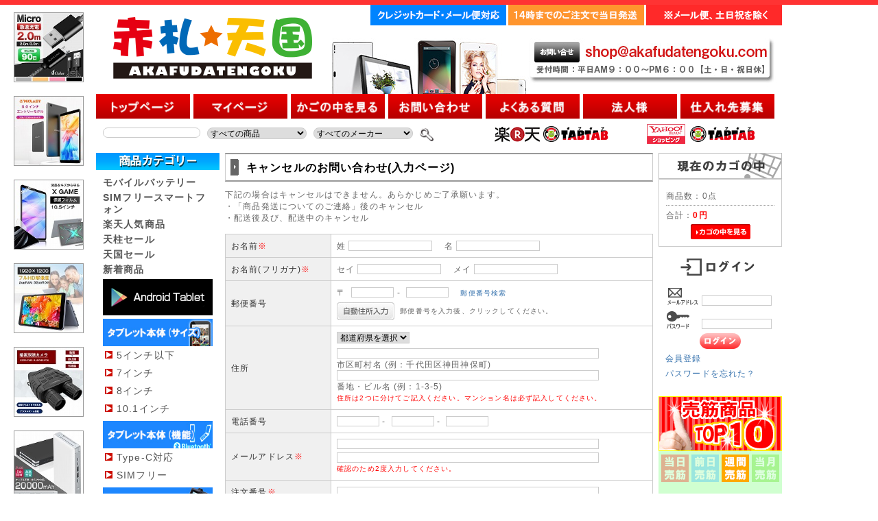

--- FILE ---
content_type: text/html; charset=UTF-8
request_url: https://akafudatengoku.com/contact/Contact2.php
body_size: 85505
content:
<?xml version="1.0" encoding="UTF-8"?>
<!DOCTYPE html PUBLIC "-//W3C//DTD XHTML 1.0 Transitional//EN" "http://www.w3.org/TR/xhtml1/DTD/xhtml1-transitional.dtd">


<html xmlns="http://www.w3.org/1999/xhtml" lang="ja" xml:lang="ja" class="LC_Page_Contact2"><head>
<meta http-equiv="Pragma" content="no-cache">
<meta http-equiv="Cache-Control" content="no-cache">
<meta http-equiv="Expires" content="0">

<meta http-equiv="Content-Type" content="text/html; charset=UTF-8" />
<meta http-equiv="Content-Script-Type" content="text/javascript" />
<meta http-equiv="Content-Style-Type" content="text/css" />
<link rel="stylesheet" href="/user_data/packages/default/css/import.css?ver=20130519" type="text/css" media="all" />
<link rel="alternate" type="application/rss+xml" title="RSS" href="http://akafudatengoku.com/rss/" />
<script type="text/javascript" src="/js/css.js?ver=20130519"></script>
<script type="text/javascript" src="/js/navi.js?ver=20130519"></script>
<script type="text/javascript" src="/js/win_op.js?ver=20130519"></script>
<script type="text/javascript" src="/js/site.js?ver=20130519"></script>
<!--<script type="text/javascript" src="/js/jquery-1.4.2.min.js?ver=20130519"></script>-->
<script type="text/javascript" src="https://ajax.googleapis.com/ajax/libs/jquery/1/jquery.min.js"></script>
<script type="text/javascript" src="/js/jquery.bxslider.min.js?ver=20130519"></script>
<script type="text/javascript" src="/js/jquery.easing.1.3.js?ver=20130519"></script>
<script type="text/javascript" src="/js/menu.js?ver=20130519"></script>
<script type="text/javascript" src="/js/jquery.flexslider-min.js"></script>
<title>赤札天国 / キャンセルのお問い合わせ(入力ページ)</title>
    <meta name="description" content="赤札天国はアンドロイド(Android)端末を中心にMP4,MP5プレイヤーはもちろんルンバ(Roomba)を販売" />
    <meta name="keywords" content="Android,通販,販売,アンドロイド,コスプレ,MP4,MP5,アダルトグッズ" />
<link rel="shortcut icon" href="/user_data/packages/default/img/common/favicon.ico" />
<link rel="icon" type="image/vnd.microsoft.icon" href="/user_data/packages/default/img/common/favicon.ico" />

<script type="text/javascript">//<![CDATA[
    
    $(function(){
        
    });
//]]></script>


    
            
                    <meta name="viewport" content="width=device-width, initial-scale=1.0 maximum-scale=5">
<link rel="stylesheet" media="(max-width: 999px)" href="/user_data/packages/default/css/smart.css">
                
            
                    <script type="text/javascript">
var _gaq = _gaq || [];
_gaq.push(['_setAccount', 'UA-24898388-1']);
_gaq.push(['_setPageGroup', 1, 'akafuda']);
_gaq.push(['_trackPageview']);
_gaq.push(['_setCookiePath', '/']);
(function() {
    var ga = document.createElement('script'); ga.type = 'text/javascript'; ga.async = true;
    ga.src = ('https:' == document.location.protocol ? 'https://ssl' : 'http://www') + '.google-analytics.com/ga.js';
    var s = document.getElementsByTagName('script')[0]; s.parentNode.insertBefore(ga, s);
})();
</script>                
            
                    <link rel="stylesheet" href="/plugin/BbAddRecentPurchaseBlock/media/recentpurchase.css" type="text/css" media="all" />
                
            
                    
                
        


<script type="text/javascript">
$(function(){
	$('a[href^=#]').click(function(){
		var speed = 500;
		var href= $(this).attr("href");
		var target = $(href == "#" || href == "" ? 'html' : href);
		var position = target.offset().top;
		$("html, body").animate({scrollTop:position}, speed, "swing");
		return false;
	});
});
</script></head><!-- ▼BODY部 スタート -->
<body>

<noscript>
    <p>JavaScript を有効にしてご利用下さい.</p>
</noscript>

<div class="frame_outer">
    <a name="top" id="top"></a>

                            <!--▼HEADER-->
<div id="header_wrap">
    <div id="header" class="clearfix">
		<h1>
			<a href="http://akafudatengoku.com/">
			<em>赤札天国/キャンセルのお問い合わせ(入力ページ)</em>
			<img src="/user_data/packages/default/img/common/logo2.png" />
			</a>
		</h1>
		<img src="/user_data/packages/default/img/common/header-right.gif" style="float:right;"/>
		<div id="information">
		<ul><li class="information_toppage nosmart"><a href="http://akafudatengoku.com/"onmouseover="chgImg('/user_data/packages/default/img/common/toppage_on.gif','toppage');"onmouseout="chgImg('/user_data/packages/default/img/common/toppage.gif','toppage');"><img src="/user_data/packages/default/img/common/toppage.gif" width="137" height="36" alt="トップページ" name="toppage" id="toppage" /></a></li><li class="information_mypage"><a href="https://akafudatengoku.com/mypage/login.php"onmouseover="chgImg('/user_data/packages/default/img/common/mypage_on.gif','mypage');"onmouseout="chgImg('/user_data/packages/default/img/common/mypage.gif','mypage');"><img src="/user_data/packages/default/img/common/mypage.gif" width="137" height="36" alt="MYページ" name="mypage" id="mypage" /></a></li><li class="information_cartin"><a href="/cart/"onmouseover="chgImg('/user_data/packages/default/img/common/cartin_on.gif','cartin');"onmouseout="chgImg('/user_data/packages/default/img/common/cartin.gif','cartin');"><img src="/user_data/packages/default/img/common/cartin.gif" width="137" height="36" alt="カートの中を見る" name="cartin" id="cartin" /></a></li><li class="information_contact"><a href="http://akafudatengoku.com/contact/"onmouseover="chgImg('/user_data/packages/default/img/common/contact_on.gif','contact');"onmouseout="chgImg('/user_data/packages/default/img/common/contact.gif','contact');"><img src="/user_data/packages/default/img/common/contact.gif" width="137" height="36" alt="お問い合わせ" name="contact" id="contact" /></a></li><li class="information_low nosmart"><a href="http://akafudatengoku.com/user_data/question.php"onmouseover="chgImg('/user_data/packages/default/img/common/low_on.gif','low');"onmouseout="chgImg('/user_data/packages/default/img/common/low.gif','low');"><img src="/user_data/packages/default/img/common/low.gif" width="137" height="36" alt="よくある質問" name="low" id="low" /></a></li><li class="information_company nosmart"><a href="http://akafudatengoku.com/contact/Contact8.php"onmouseover="chgImg('/user_data/packages/default/img/common/company_on.gif','company');"onmouseout="chgImg('/user_data/packages/default/img/common/company.gif','company');"><img src="/user_data/packages/default/img/common/company.gif" width="137" height="36" alt="法人様" name="company" /></a></li><li class="information_shiire nosmart"><a href="http://akafudatengoku.com/contact/Contact9.php"onmouseover="chgImg('/user_data/packages/default/img/common/shiire_on.gif','shiire');"onmouseout="chgImg('/user_data/packages/default/img/common/shiire.gif','shiire');"><img src="/user_data/packages/default/img/common/shiire.gif" width="137" height="36" alt="仕入れ先募集" name="shiire"  /></a></li><li class="information_forcepc onlysmart"><a href="#" onclick="document.cookie = 'forcepc=true'; location.reload();"><img src="/user_data/packages/default/img/common/forcepc.gif" width="137" height="36" alt="PC表示に切り替え" name="forcepc"  /></a></li></ul>
		</div>
	</div>
</div>
<div class="onlysmart block_body">
	<ul class="smart_nav">
		<li class="level1 catid221 notree">
			<a href="http://akafudatengoku.com/products/list.php?category_id=221">
				<img src="//akafudatengoku.com/user_data/packages/default/img/banner/title-android.gif">
			</a>
		</li>
		<li class="level1 catid217 notree">
			<a href="http://akafudatengoku.com/products/list.php?category_id=217">
				<img src="//akafudatengoku.com/user_data/packages/default/img/banner/title-windows.gif">
			</a>
		</li>
		<li class="level1 catid222  notree">
			<a href="http://akafudatengoku.com/products/list.php?category_id=222">
				<img src="//akafudatengoku.com/user_data/packages/default/img/banner/title-dual.gif">
			</a>
		</li>
	</ul>
</div>

<!--▲HEADER-->        
    <div id="container" class="clearfix">



                            <div id="topcolumn">
                                                    <!-- ▼新着商品 -->
                                            
<!-- ▼新着商品 -->
<div id="left_bg" class="nosmart"><!-- 左背景 -->
<link rel="stylesheet" href="/plugin/WbmNewItem/media/css/newitem.css" type="text/css" media="all" />
            <p>
                                            <a href="/products/detail.php?product_id=7362" title="microUSBケーブル 充電 コード 急速充電 充電ケーブル 2m 3m モバイルバッテリー【送料無料】">
                                <!-- <img src="/resize_image.php?image=02241536_621727604b00f.jpg" alt="microUSBケーブル 充電 コード 急速充電 充電ケーブル 2m 3m モバイルバッテリー【送料無料】" class="picture" width="100%"/> -->
                                <img src="/upload/save_image/02241536_621727604b00f.jpg" class="picture" width="100%" style="max-width: 100px; max-height: 100px;" alt="microUSBケーブル 充電 コード 急速充電 充電ケーブル 2m 3m モバイルバッテリー【送料無料】" /> 
                            </a>
                                            <a href="/products/detail.php?product_id=7361" title="8インチ タブレットPC 軽量  2GBRAM/32GBROM コンパクト Android11 Teclast P85">
                                <!-- <img src="/resize_image.php?image=at61606_main_130.jpg" alt="8インチ タブレットPC 軽量  2GBRAM/32GBROM コンパクト Android11 Teclast P85" class="picture" width="100%"/> -->
                                <img src="/upload/save_image/at61606_main_130.jpg" class="picture" width="100%" style="max-width: 100px; max-height: 100px;" alt="8インチ タブレットPC 軽量  2GBRAM/32GBROM コンパクト Android11 Teclast P85" /> 
                            </a>
                                            <a href="/products/detail.php?product_id=7356" title="■ALLDO CUBE XGAME専用 液晶 保護フィルム / 保護シート フィルム">
                                <!-- <img src="/resize_image.php?image=at61598_main_130.jpg" alt="■ALLDO CUBE XGAME専用 液晶 保護フィルム / 保護シート フィルム" class="picture" width="100%"/> -->
                                <img src="/upload/save_image/at61598_main_130.jpg" class="picture" width="100%" style="max-width: 100px; max-height: 100px;" alt="■ALLDO CUBE XGAME専用 液晶 保護フィルム / 保護シート フィルム" /> 
                            </a>
                                            <a href="/products/detail.php?product_id=7351" title="VIVIMAGE E8 8インチ 2GBRAM/32GBROM フルHD解像度 Android11">
                                <!-- <img src="/resize_image.php?image=at61592_main_130.jpg" alt="VIVIMAGE E8 8インチ 2GBRAM/32GBROM フルHD解像度 Android11" class="picture" width="100%"/> -->
                                <img src="/upload/save_image/at61592_main_130.jpg" class="picture" width="100%" style="max-width: 100px; max-height: 100px;" alt="VIVIMAGE E8 8インチ 2GBRAM/32GBROM フルHD解像度 Android11" /> 
                            </a>
                                            <a href="/products/detail.php?product_id=7343" title="暗視双眼カメラ">
                                <!-- <img src="/resize_image.php?image=at61584_main_130.jpg" alt="暗視双眼カメラ" class="picture" width="100%"/> -->
                                <img src="/upload/save_image/at61584_main_130.jpg" class="picture" width="100%" style="max-width: 100px; max-height: 100px;" alt="暗視双眼カメラ" /> 
                            </a>
                                            <a href="/products/detail.php?product_id=7363" title="送料無料 モバイルバッテリー 内蔵ケーブル 5台同時充電可能 大容量 20000mAh スマホ iPhone 充電器 ケーブル内蔵【アイコス スマートフォン アイフォンプレゼント  大容量 軽量 薄型】お祝い ギフト w-17">
                                <!-- <img src="/resize_image.php?image=02241545_621729a779eed.jpg" alt="送料無料 モバイルバッテリー 内蔵ケーブル 5台同時充電可能 大容量 20000mAh スマホ iPhone 充電器 ケーブル内蔵【アイコス スマートフォン アイフォンプレゼント  大容量 軽量 薄型】お祝い ギフト w-17" class="picture" width="100%"/> -->
                                <img src="/upload/save_image/02241545_621729a779eed.jpg" class="picture" width="100%" style="max-width: 100px; max-height: 100px;" alt="送料無料 モバイルバッテリー 内蔵ケーブル 5台同時充電可能 大容量 20000mAh スマホ iPhone 充電器 ケーブル内蔵【アイコス スマートフォン アイフォンプレゼント  大容量 軽量 薄型】お祝い ギフト w-17" /> 
                            </a>
                                            <a href="/products/detail.php?product_id=7350" title="Fonera mini 無線ルーター FON2412J">
                                <!-- <img src="/resize_image.php?image=at61591_main_130.jpg" alt="Fonera mini 無線ルーター FON2412J" class="picture" width="100%"/> -->
                                <img src="/upload/save_image/at61591_main_130.jpg" class="picture" width="100%" style="max-width: 100px; max-height: 100px;" alt="Fonera mini 無線ルーター FON2412J" /> 
                            </a>
                                            <a href="/products/detail.php?product_id=7345" title="ノートパソコン用冷却台">
                                <!-- <img src="/resize_image.php?image=at61586_main_130.jpg" alt="ノートパソコン用冷却台" class="picture" width="100%"/> -->
                                <img src="/upload/save_image/at61586_main_130.jpg" class="picture" width="100%" style="max-width: 100px; max-height: 100px;" alt="ノートパソコン用冷却台" /> 
                            </a>
                                            <a href="/products/detail.php?product_id=7338" title="ダイレクトカセットコンバーター">
                                <!-- <img src="/resize_image.php?image=at61579_main_130.jpg" alt="ダイレクトカセットコンバーター" class="picture" width="100%"/> -->
                                <img src="/upload/save_image/at61579_main_130.jpg" class="picture" width="100%" style="max-width: 100px; max-height: 100px;" alt="ダイレクトカセットコンバーター" /> 
                            </a>
                                            <a href="/products/detail.php?product_id=7359" title="■ALLDO CUBE Smile X専用 液晶 保護フィルム / 保護シート フィルム">
                                <!-- <img src="/resize_image.php?image=at61601_main_130.jpg" alt="■ALLDO CUBE Smile X専用 液晶 保護フィルム / 保護シート フィルム" class="picture" width="100%"/> -->
                                <img src="/upload/save_image/at61601_main_130.jpg" class="picture" width="100%" style="max-width: 100px; max-height: 100px;" alt="■ALLDO CUBE Smile X専用 液晶 保護フィルム / 保護シート フィルム" /> 
                            </a>
                                            <a href="/products/detail.php?product_id=7353" title="■8インチ E8 専用ガラス液晶保護フィルム/保護シート ガラスフィルム (強化ガラス 触感タッチ対応 硬度9H 高透過率 飛散防止 液晶保護)">
                                <!-- <img src="/resize_image.php?image=at61595_main_130.jpg" alt="■8インチ E8 専用ガラス液晶保護フィルム/保護シート ガラスフィルム (強化ガラス 触感タッチ対応 硬度9H 高透過率 飛散防止 液晶保護)" class="picture" width="100%"/> -->
                                <img src="/upload/save_image/at61595_main_130.jpg" class="picture" width="100%" style="max-width: 100px; max-height: 100px;" alt="■8インチ E8 専用ガラス液晶保護フィルム/保護シート ガラスフィルム (強化ガラス 触感タッチ対応 硬度9H 高透過率 飛散防止 液晶保護)" /> 
                            </a>
                                            <a href="/products/detail.php?product_id=7346" title="ヘッドセット">
                                <!-- <img src="/resize_image.php?image=at61587_main_130.jpg" alt="ヘッドセット" class="picture" width="100%"/> -->
                                <img src="/upload/save_image/at61587_main_130.jpg" class="picture" width="100%" style="max-width: 100px; max-height: 100px;" alt="ヘッドセット" /> 
                            </a>
                                            <a href="/products/detail.php?product_id=7342" title="PCカメラ WEBカメラ">
                                <!-- <img src="/resize_image.php?image=at61583_main_130.jpg" alt="PCカメラ WEBカメラ" class="picture" width="100%"/> -->
                                <img src="/upload/save_image/at61583_main_130.jpg" class="picture" width="100%" style="max-width: 100px; max-height: 100px;" alt="PCカメラ WEBカメラ" /> 
                            </a>
                                            <a href="/products/detail.php?product_id=7348" title="10.1インチタブレット型PC Android9.0">
                                <!-- <img src="/resize_image.php?image=at61589_main_130.jpg" alt="10.1インチタブレット型PC Android9.0" class="picture" width="100%"/> -->
                                <img src="/upload/save_image/at61589_main_130.jpg" class="picture" width="100%" style="max-width: 100px; max-height: 100px;" alt="10.1インチタブレット型PC Android9.0" /> 
                            </a>
                                            <a href="/products/detail.php?product_id=7336" title="BMAX MaxPad I11 10.4インチ 8GBRAM/128GBROM SIMフリー android11 Android11 nanoSIM 4G/LTE GPS Wi-Fi Bluetooth">
                                <!-- <img src="/resize_image.php?image=at61576_main_130.jpg" alt="BMAX MaxPad I11 10.4インチ 8GBRAM/128GBROM SIMフリー android11 Android11 nanoSIM 4G/LTE GPS Wi-Fi Bluetooth" class="picture" width="100%"/> -->
                                <img src="/upload/save_image/at61576_main_130.jpg" class="picture" width="100%" style="max-width: 100px; max-height: 100px;" alt="BMAX MaxPad I11 10.4インチ 8GBRAM/128GBROM SIMフリー android11 Android11 nanoSIM 4G/LTE GPS Wi-Fi Bluetooth" /> 
                            </a>
                                            <a href="/products/detail.php?product_id=7341" title="スマートフォン用3軸手持ちジンバル スタビライザー">
                                <!-- <img src="/resize_image.php?image=at61582_main_130.jpg" alt="スマートフォン用3軸手持ちジンバル スタビライザー" class="picture" width="100%"/> -->
                                <img src="/upload/save_image/at61582_main_130.jpg" class="picture" width="100%" style="max-width: 100px; max-height: 100px;" alt="スマートフォン用3軸手持ちジンバル スタビライザー" /> 
                            </a>
                                            <a href="/products/detail.php?product_id=7347" title="ポータブルビデオレコーダー">
                                <!-- <img src="/resize_image.php?image=at61588_main_130.jpg" alt="ポータブルビデオレコーダー" class="picture" width="100%"/> -->
                                <img src="/upload/save_image/at61588_main_130.jpg" class="picture" width="100%" style="max-width: 100px; max-height: 100px;" alt="ポータブルビデオレコーダー" /> 
                            </a>
                                            <a href="/products/detail.php?product_id=7340" title="2WAYカメラ付ドライブレコーダー">
                                <!-- <img src="/resize_image.php?image=at61581_main_130.jpg" alt="2WAYカメラ付ドライブレコーダー" class="picture" width="100%"/> -->
                                <img src="/upload/save_image/at61581_main_130.jpg" class="picture" width="100%" style="max-width: 100px; max-height: 100px;" alt="2WAYカメラ付ドライブレコーダー" /> 
                            </a>
                                            <a href="/products/detail.php?product_id=7354" title="■10インチ A97GT/P10SU専用ガラス液晶保護フィルム/保護シート ガラスフィルム (強化ガラス 触感タッチ対応 硬度9H 高透過率 飛散防止 液晶保護)">
                                <!-- <img src="/resize_image.php?image=at61596_main_130.jpg" alt="■10インチ A97GT/P10SU専用ガラス液晶保護フィルム/保護シート ガラスフィルム (強化ガラス 触感タッチ対応 硬度9H 高透過率 飛散防止 液晶保護)" class="picture" width="100%"/> -->
                                <img src="/upload/save_image/at61596_main_130.jpg" class="picture" width="100%" style="max-width: 100px; max-height: 100px;" alt="■10インチ A97GT/P10SU専用ガラス液晶保護フィルム/保護シート ガラスフィルム (強化ガラス 触感タッチ対応 硬度9H 高透過率 飛散防止 液晶保護)" /> 
                            </a>
                                            <a href="/products/detail.php?product_id=7355" title="ALLDOCUBE XGAME 10.5インチ  ROM128GB/RAM8GB ハイエンドモデル タブレット本体 SIMフリー android11 1920x1280/WUXGA 8コア 5GHz対応 nanoSIM 4G/LTE GPS Wi-Fi Bluetooth">
                                <!-- <img src="/resize_image.php?image=at61597_main_130.jpg" alt="ALLDOCUBE XGAME 10.5インチ  ROM128GB/RAM8GB ハイエンドモデル タブレット本体 SIMフリー android11 1920x1280/WUXGA 8コア 5GHz対応 nanoSIM 4G/LTE GPS Wi-Fi Bluetooth" class="picture" width="100%"/> -->
                                <img src="/upload/save_image/at61597_main_130.jpg" class="picture" width="100%" style="max-width: 100px; max-height: 100px;" alt="ALLDOCUBE XGAME 10.5インチ  ROM128GB/RAM8GB ハイエンドモデル タブレット本体 SIMフリー android11 1920x1280/WUXGA 8コア 5GHz対応 nanoSIM 4G/LTE GPS Wi-Fi Bluetooth" /> 
                            </a>
                                            <a href="/products/detail.php?product_id=7339" title="FHD対応ドライブレコーダー">
                                <!-- <img src="/resize_image.php?image=at61580_main_130.jpg" alt="FHD対応ドライブレコーダー" class="picture" width="100%"/> -->
                                <img src="/upload/save_image/at61580_main_130.jpg" class="picture" width="100%" style="max-width: 100px; max-height: 100px;" alt="FHD対応ドライブレコーダー" /> 
                            </a>
                                            <a href="/products/detail.php?product_id=7358" title="ALLDOCUBE Smile X 10.1インチ ROM64GB/RAM4GB タブレット android11 1920x1200/WUXGA 8コア 5GHz対応 nanoSIM 4G/LTE GPS Wi-Fi Bluetooth">
                                <!-- <img src="/resize_image.php?image=at61600_main_130.jpg" alt="ALLDOCUBE Smile X 10.1インチ ROM64GB/RAM4GB タブレット android11 1920x1200/WUXGA 8コア 5GHz対応 nanoSIM 4G/LTE GPS Wi-Fi Bluetooth" class="picture" width="100%"/> -->
                                <img src="/upload/save_image/at61600_main_130.jpg" class="picture" width="100%" style="max-width: 100px; max-height: 100px;" alt="ALLDOCUBE Smile X 10.1インチ ROM64GB/RAM4GB タブレット android11 1920x1200/WUXGA 8コア 5GHz対応 nanoSIM 4G/LTE GPS Wi-Fi Bluetooth" /> 
                            </a>
                                            <a href="/products/detail.php?product_id=7349" title="キーボードドック付属 2-in-1PC 12.2インチタブレットPC Windows10 Home">
                                <!-- <img src="/resize_image.php?image=at61590_main_130.jpg" alt="キーボードドック付属 2-in-1PC 12.2インチタブレットPC Windows10 Home" class="picture" width="100%"/> -->
                                <img src="/upload/save_image/at61590_main_130.jpg" class="picture" width="100%" style="max-width: 100px; max-height: 100px;" alt="キーボードドック付属 2-in-1PC 12.2インチタブレットPC Windows10 Home" /> 
                            </a>
                                            <a href="/products/detail.php?product_id=7360" title="■ALLDO CUBE Smile X専用 レザー カバー ケース ブラック">
                                <!-- <img src="/resize_image.php?image=at61602_main_130.jpg" alt="■ALLDO CUBE Smile X専用 レザー カバー ケース ブラック" class="picture" width="100%"/> -->
                                <img src="/upload/save_image/at61602_main_130.jpg" class="picture" width="100%" style="max-width: 100px; max-height: 100px;" alt="■ALLDO CUBE Smile X専用 レザー カバー ケース ブラック" /> 
                            </a>
                                            <a href="/products/detail.php?product_id=7344" title="スマートノート">
                                <!-- <img src="/resize_image.php?image=at61585_main_130.jpg" alt="スマートノート" class="picture" width="100%"/> -->
                                <img src="/upload/save_image/at61585_main_130.jpg" class="picture" width="100%" style="max-width: 100px; max-height: 100px;" alt="スマートノート" /> 
                            </a>
                                            <a href="/products/detail.php?product_id=7335" title="■ Cube Smile1 専用高品質レザーカバーケース (タブレット ケース カバー)">
                                <!-- <img src="/resize_image.php?image=at61575_main_130.jpg" alt="■ Cube Smile1 専用高品質レザーカバーケース (タブレット ケース カバー)" class="picture" width="100%"/> -->
                                <img src="/upload/save_image/at61575_main_130.jpg" class="picture" width="100%" style="max-width: 100px; max-height: 100px;" alt="■ Cube Smile1 専用高品質レザーカバーケース (タブレット ケース カバー)" /> 
                            </a>
                                            <a href="/products/detail.php?product_id=7352" title="■ 8インチ E8専用高品質レザーカバーケース (タブレット ケース カバー)">
                                <!-- <img src="/resize_image.php?image=at61594_main_130.jpg" alt="■ 8インチ E8専用高品質レザーカバーケース (タブレット ケース カバー)" class="picture" width="100%"/> -->
                                <img src="/upload/save_image/at61594_main_130.jpg" class="picture" width="100%" style="max-width: 100px; max-height: 100px;" alt="■ 8インチ E8専用高品質レザーカバーケース (タブレット ケース カバー)" /> 
                            </a>
                                            <a href="/products/detail.php?product_id=7357" title="■ALLDO CUBE XGAME専用 レザー カバー ケース ブラック">
                                <!-- <img src="/resize_image.php?image=at61599_main_130.jpg" alt="■ALLDO CUBE XGAME専用 レザー カバー ケース ブラック" class="picture" width="100%"/> -->
                                <img src="/upload/save_image/at61599_main_130.jpg" class="picture" width="100%" style="max-width: 100px; max-height: 100px;" alt="■ALLDO CUBE XGAME専用 レザー カバー ケース ブラック" /> 
                            </a>
                                            <a href="/products/detail.php?product_id=7337" title="■BMAX MaxPad i11専用高品質レザーカバーケース (タブレット ケース カバー)">
                                <!-- <img src="/resize_image.php?image=at61577_main_130.jpg" alt="■BMAX MaxPad i11専用高品質レザーカバーケース (タブレット ケース カバー)" class="picture" width="100%"/> -->
                                <img src="/upload/save_image/at61577_main_130.jpg" class="picture" width="100%" style="max-width: 100px; max-height: 100px;" alt="■BMAX MaxPad i11専用高品質レザーカバーケース (タブレット ケース カバー)" /> 
                            </a>
                                            <a href="/products/detail.php?product_id=7364" title="【送料無料】■モバイルバッテリー付属品(消耗品)交換専用商品">
                                <!-- <img src="/resize_image.php?image=02241646_621737b947adf.jpg" alt="【送料無料】■モバイルバッテリー付属品(消耗品)交換専用商品" class="picture" width="100%"/> -->
                                <img src="/upload/save_image/02241646_621737b947adf.jpg" class="picture" width="100%" style="max-width: 100px; max-height: 100px;" alt="【送料無料】■モバイルバッテリー付属品(消耗品)交換専用商品" /> 
                            </a>
                            </p>
</div>
<!-- ▲新着商品 -->
                                        <!-- ▲新着商品 -->
                                    <!-- ▼商品検索 -->
                                            <script>
function searchPriceRange(range) {
    fnSetFormVal('search_form_side', 'price_range', range);
    fnSetFormVal('search_form_side', 'name', '');
    document.search_form_side.submit();
}
</script>
<div class="block_outer">
    <div id="search_area">
    <!--<h2><span class="title">商品検索</span></h2>-->
        <div class="block_body">
            <!--検索フォーム-->
            <form name="search_form_side" id="search_form_side" method="get" action="/products/list.php">
	        <input type="hidden" name="mode" value="search" />
	        <input type="hidden" name="price_range" value="" />
            <input type="hidden" name="transactionid" value="8f863b2ef579911d6748131d454ba465f374e384" />
                <input type="text" name="name" class="box140" maxlength="50" value="" />
            
                <input type="hidden" name="mode" value="search" />
                <select name="category_id" class="box145">
                    <option label="すべての商品" value="">全ての商品</option>
                                                                        <option label="&nbsp;&nbsp;モバイルバッテリー" value="231"  > &nbsp;&nbsp;モバイルバッテリー</option>
                                                                                                <option label="&nbsp;&nbsp;SIMフリースマートフォン" value="224"  > &nbsp;&nbsp;SIMフリースマートフォン</option>
                                                                                                <option label="&nbsp;&nbsp;楽天人気商品" value="223"  > &nbsp;&nbsp;楽天人気商品</option>
                                                                                                <option label="&nbsp;&nbsp;天柱セール" value="110"  > &nbsp;&nbsp;天柱セール</option>
                                                                                                <option label="&nbsp;&nbsp;天国セール" value="34"  > &nbsp;&nbsp;天国セール</option>
                                                                                                <option label="&nbsp;&nbsp;新着商品" value="106"  > &nbsp;&nbsp;新着商品</option>
                                                                                                <option label="&nbsp;&nbsp;Androidタブレット" value="221"  > &nbsp;&nbsp;Androidタブレット</option>
                                                                                                <option label="&nbsp;&nbsp;タブレットPC(サイズ)" value="96"  > &nbsp;&nbsp;タブレットPC(サイズ)</option>
                                                                                                <option label="&nbsp;&nbsp;&nbsp;&nbsp;5インチ以下" value="122"  > &nbsp;&nbsp;&nbsp;&nbsp;5インチ以下</option>
                                                                                                <option label="&nbsp;&nbsp;&nbsp;&nbsp;7インチ" value="82"  > &nbsp;&nbsp;&nbsp;&nbsp;7インチ</option>
                                                                                                <option label="&nbsp;&nbsp;&nbsp;&nbsp;8インチ" value="127"  > &nbsp;&nbsp;&nbsp;&nbsp;8インチ</option>
                                                                                                <option label="&nbsp;&nbsp;&nbsp;&nbsp;10.1インチ" value="197"  > &nbsp;&nbsp;&nbsp;&nbsp;10.1インチ</option>
                                                                                                <option label="&nbsp;&nbsp;タブレットPC(機能)" value="198"  > &nbsp;&nbsp;タブレットPC(機能)</option>
                                                                                                <option label="&nbsp;&nbsp;&nbsp;&nbsp;Type-C対応" value="230"  > &nbsp;&nbsp;&nbsp;&nbsp;Type-C対応</option>
                                                                                                <option label="&nbsp;&nbsp;&nbsp;&nbsp;SIMフリー" value="201"  > &nbsp;&nbsp;&nbsp;&nbsp;SIMフリー</option>
                                                                                                <option label="&nbsp;&nbsp;タブレットアクセサリー" value="87"  > &nbsp;&nbsp;タブレットアクセサリー</option>
                                                                                                <option label="&nbsp;&nbsp;&nbsp;&nbsp;ケース(5〜7インチ)" value="186"  > &nbsp;&nbsp;&nbsp;&nbsp;ケース(5〜7インチ)</option>
                                                                                                <option label="&nbsp;&nbsp;&nbsp;&nbsp;ケース(8〜10.1インチ)" value="210"  > &nbsp;&nbsp;&nbsp;&nbsp;ケース(8〜10.1インチ)</option>
                                                                                                <option label="&nbsp;&nbsp;&nbsp;&nbsp;ケース(キーボード付)" value="211"  > &nbsp;&nbsp;&nbsp;&nbsp;ケース(キーボード付)</option>
                                                                                                <option label="&nbsp;&nbsp;&nbsp;&nbsp;保護フィルム" value="187"  > &nbsp;&nbsp;&nbsp;&nbsp;保護フィルム</option>
                                                                                                <option label="&nbsp;&nbsp;&nbsp;&nbsp;ケーブル・アダプター" value="188"  > &nbsp;&nbsp;&nbsp;&nbsp;ケーブル・アダプター</option>
                                                                                                <option label="&nbsp;&nbsp;&nbsp;&nbsp;スタンド・ホルダー" value="189"  > &nbsp;&nbsp;&nbsp;&nbsp;スタンド・ホルダー</option>
                                                                                                <option label="&nbsp;&nbsp;&nbsp;&nbsp;充電器・バッテリー" value="212"  > &nbsp;&nbsp;&nbsp;&nbsp;充電器・バッテリー</option>
                                                                                                <option label="&nbsp;&nbsp;&nbsp;&nbsp;SDカード" value="213"  > &nbsp;&nbsp;&nbsp;&nbsp;SDカード</option>
                                                                                                <option label="&nbsp;&nbsp;&nbsp;&nbsp;Bluetooth対応商品" value="215"  > &nbsp;&nbsp;&nbsp;&nbsp;Bluetooth対応商品</option>
                                                                                                <option label="&nbsp;&nbsp;&nbsp;&nbsp;その他便利グッズ" value="216"  > &nbsp;&nbsp;&nbsp;&nbsp;その他便利グッズ</option>
                                                                                                <option label="&nbsp;&nbsp;カー・バイク" value="70"  > &nbsp;&nbsp;カー・バイク</option>
                                                                                                <option label="&nbsp;&nbsp;スマートフォン関連" value="63"  > &nbsp;&nbsp;スマートフォン関連</option>
                                                                                                <option label="&nbsp;&nbsp;&nbsp;&nbsp;iPhone3GS修理機器" value="94"  > &nbsp;&nbsp;&nbsp;&nbsp;iPhone3GS修理機器</option>
                                                                                                <option label="&nbsp;&nbsp;&nbsp;&nbsp;iPhone4修理機器" value="85"  > &nbsp;&nbsp;&nbsp;&nbsp;iPhone4修理機器</option>
                                                                                                <option label="&nbsp;&nbsp;その他販売商品" value="207"  > &nbsp;&nbsp;その他販売商品</option>
                                                                                                <option label="&nbsp;&nbsp;ジョークグッズ" value="150"  > &nbsp;&nbsp;ジョークグッズ</option>
                                                                                                <option label="&nbsp;&nbsp;&nbsp;&nbsp;おもしろ雑貨" value="171"  > &nbsp;&nbsp;&nbsp;&nbsp;おもしろ雑貨</option>
                                                                                                <option label="&nbsp;&nbsp;&nbsp;&nbsp;ジョークグッズ" value="167"  > &nbsp;&nbsp;&nbsp;&nbsp;ジョークグッズ</option>
                                                                                                <option label="&nbsp;&nbsp;&nbsp;&nbsp;プレゼント用" value="170"  > &nbsp;&nbsp;&nbsp;&nbsp;プレゼント用</option>
                                                                                                <option label="&nbsp;&nbsp;&nbsp;&nbsp;パロディーグッズ" value="179"  > &nbsp;&nbsp;&nbsp;&nbsp;パロディーグッズ</option>
                                                                                                                                                                                                                                            </select>

                <select name="maker_id" class="box145">
                    <option label="すべてのメーカー" value="">すべてのメーカー</option>
                    <option label="ALPHA LING" value="97">ALPHA LING</option>
<option label="Ainol" value="24">Ainol</option>
<option label="ALLFINE" value="23">ALLFINE</option>
<option label="AOSON" value="21">AOSON</option>
<option label="CHUWI" value="20">CHUWI</option>
<option label="Colorfly" value="19">Colorfly</option>
<option label="CUBE" value="18">CUBE</option>
<option label="FNF" value="17">FNF</option>
<option label="HYUNDAI" value="16">HYUNDAI</option>
<option label="JXD(金星)" value="15">JXD(金星)</option>
<option label="KEIAN(恵安)" value="14">KEIAN(恵安)</option>
<option label="原道(Vido)" value="13">原道(Vido)</option>
<option label="MUCH" value="12">MUCH</option>
<option label="ONDA" value="11">ONDA</option>
<option label="PIPO" value="10">PIPO</option>
<option label="Ployer" value="9">Ployer</option>
<option label="Ramos" value="8">Ramos</option>
<option label="SmartQ" value="6">SmartQ</option>
<option label="Teclast" value="5">Teclast</option>
<option label="Ulefone" value="4">Ulefone</option>
<option label="ViewSonic" value="3">ViewSonic</option>
<option label="Zenithink" value="2">Zenithink</option>
<option label="その他" value="1">その他</option>

                </select>
                
            <p class="btn nosmart"><input type="image" onmouseover="chgImgImageSubmit('/user_data/packages/default/img/bloc/button_search_on.gif',this)"
            onmouseout="chgImgImageSubmit('/user_data/packages/default/img/bloc/button_search.gif',this)"
            src="/user_data/packages/default/img/bloc/button_search.gif" alt="検索" name="search" /></p>
           <p class="btn onlysmart"><input type="image" src="/user_data/packages/default/img/bloc/search_btn_smart.gif"></p>
           
            </form>
            <div class="other_shop nosmart">
			<a href="http://www.rakuten.ne.jp/gold/tabtab" target="blank" style="width:180px;display:block;float:left;margin-left:80px;">
			<img src="/user_data/packages/default/img/banner/rakutenlogo.gif" width="100%">
			</a>
			<a href="http://store.shopping.yahoo.co.jp/tabtab" target="blank" style="width:180px;display:block;float:left;margin-left:40px;">
			<img src="/user_data/packages/default/img/banner/yahoologo.gif" width="100%">
			</a>
	    </div>
		    <!--<div style="margin-top: 1ex;">
		        <h3>価格別製品一覧</h3>
		        <p><a href="javascript: searchPriceRange(1);">～500円</a></p>
		        <p><a href="javascript: searchPriceRange(2);">501～1000円</a></p>
		        <p><a href="javascript: searchPriceRange(3);">1001～2000円</a></p>
		    </div>-->
        </div>
    </div>
</div>
                                        <!-- ▲商品検索 -->
                                            </div>
                
                            <div id="leftcolumn" class="side_column">
                                                    <!-- ▼カテゴリー(プルダウン) -->
                                            <div class="block_outer nosmart">
	<h2><img src="/user_data/packages/default/img/bloc/title_cat.gif" alt="商品カテゴリ" /></h2>
    <div id="category_area">
        <div class="block_body">

            <ul id="nav"><li class="level1 catid231  notree"><a href="http://akafudatengoku.com/products/list.php?category_id=231">モバイルバッテリー</a></li><li class="level1 catid224  notree"><a href="http://akafudatengoku.com/products/list.php?category_id=224">SIMフリースマートフォン</a></li><li class="level1 catid223  notree"><a href="http://akafudatengoku.com/products/list.php?category_id=223">楽天人気商品</a></li><li class="level1 catid110  notree"><a href="http://akafudatengoku.com/products/list.php?category_id=110">天柱セール</a></li><li class="level1 catid34  notree"><a href="http://akafudatengoku.com/products/list.php?category_id=34">天国セール</a></li><li class="level1 catid106  notree"><a href="http://akafudatengoku.com/products/list.php?category_id=106">新着商品</a></li><li class="level1 catid221  notree"><a href="http://akafudatengoku.com/products/list.php?category_id=221"><img src="/user_data/packages/default/img/banner/title-android.gif" width="100%"/></a></li><li class="level1 catid96  notree"><a href="http://akafudatengoku.com/products/list.php?category_id=96"><img src="/user_data/packages/default/img/banner/c-title1.jpg" width="100%"/></a><ul><li class="level2 catid122 first notree"><a href="http://akafudatengoku.com/products/list.php?category_id=122">5インチ以下</a></li><li class="level2 catid82  notree"><a href="http://akafudatengoku.com/products/list.php?category_id=82">7インチ</a></li><li class="level2 catid127  notree"><a href="http://akafudatengoku.com/products/list.php?category_id=127">8インチ</a></li><li class="level2 catid197  notree"><a href="http://akafudatengoku.com/products/list.php?category_id=197">10.1インチ</a></li></ul></li><li class="level1 catid198  notree"><a href="http://akafudatengoku.com/products/list.php?category_id=198"><img src="/user_data/packages/default/img/banner/c-title2.jpg" width="100%"/></a><ul><li class="level2 catid230 first notree"><a href="http://akafudatengoku.com/products/list.php?category_id=230">Type-C対応</a></li><li class="level2 catid201  notree"><a href="http://akafudatengoku.com/products/list.php?category_id=201">SIMフリー</a></li></ul></li><li class="level1 catid87  notree"><a href="http://akafudatengoku.com/products/list.php?category_id=87"><img src="/user_data/packages/default/img/banner/c-title3.jpg" width="100%"/></a><ul><li class="level2 catid186 first notree"><a href="http://akafudatengoku.com/products/list.php?category_id=186">ケース(5〜7インチ)</a></li><li class="level2 catid210  notree"><a href="http://akafudatengoku.com/products/list.php?category_id=210">ケース(8〜10.1インチ)</a></li><li class="level2 catid211  notree"><a href="http://akafudatengoku.com/products/list.php?category_id=211">ケース(キーボード付)</a></li><li class="level2 catid187  notree"><a href="http://akafudatengoku.com/products/list.php?category_id=187">保護フィルム</a></li><li class="level2 catid188  notree"><a href="http://akafudatengoku.com/products/list.php?category_id=188">ケーブル・アダプター</a></li><li class="level2 catid189  notree"><a href="http://akafudatengoku.com/products/list.php?category_id=189">スタンド・ホルダー</a></li><li class="level2 catid212  notree"><a href="http://akafudatengoku.com/products/list.php?category_id=212">充電器・バッテリー</a></li><li class="level2 catid213  notree"><a href="http://akafudatengoku.com/products/list.php?category_id=213">SDカード</a></li><li class="level2 catid215  notree"><a href="http://akafudatengoku.com/products/list.php?category_id=215">Bluetooth対応商品</a></li><li class="level2 catid216  notree"><a href="http://akafudatengoku.com/products/list.php?category_id=216">その他便利グッズ</a></li></ul></li><li class="level1 catid70  notree"><a href="http://akafudatengoku.com/products/list.php?category_id=70">カー・バイク</a></li><li class="level1 catid63  notree"><a href="http://akafudatengoku.com/products/list.php?category_id=63">スマートフォン関連</a><ul><li class="level2 catid94 first notree"><a href="http://akafudatengoku.com/products/list.php?category_id=94">iPhone3GS修理機器</a></li><li class="level2 catid85  notree"><a href="http://akafudatengoku.com/products/list.php?category_id=85">iPhone4修理機器</a></li></ul></li><li class="level1 catid207  notree"><a href="http://akafudatengoku.com/products/list.php?category_id=207">その他販売商品</a></li><li class="level1 catid150  tree"><a href="http://akafudatengoku.com/products/list.php?category_id=150">ジョークグッズ</a><ul><li class="level2 catid171 first notree"><a href="http://akafudatengoku.com/products/list.php?category_id=171">おもしろ雑貨</a></li><li class="level2 catid167  notree"><a href="http://akafudatengoku.com/products/list.php?category_id=167">ジョークグッズ</a></li><li class="level2 catid170  notree"><a href="http://akafudatengoku.com/products/list.php?category_id=170">プレゼント用</a></li><li class="level2 catid179  notree"><a href="http://akafudatengoku.com/products/list.php?category_id=179">パロディーグッズ</a></li></ul></li></ul>

        </div>
    </div>
</div>
                                        <!-- ▲カテゴリー(プルダウン) -->
                                    <!-- ▼アクセス番付_新 -->
                                            <script>
$(function() {
if($('.onlysmart ').css('display') != "block") {
    $.ajax({
        url : '//akafudatengoku.com/plugin/RankingNew/getRank.php',
        type: "GET",
        data : { mode:'access', type:'product', span:'all', num: 3},
        dataType: 'jsonp',
        success: function(data){
            var html = '';
	    var objLen = function(obj){ var len = 0; for (var key in obj) { ++len; } return len; };
            var num = objLen(data);
            for(var i = 1; i <= num; i++) {
                html += '<div class="list_area clearfix ranktotal">';
                html += '	<div class="rank">';
                html += '		<span class="text">'+ i +'</span>';
                html += '	</div>';
                html += '	<div class="listphoto"><!--★画像★-->';
                html += '		<a href="http://akafudatengoku.com/products/detail.php?product_id='+ data[i]['product_id'] +'" title="'+ data[i]['name'] +'">';
                html += '			<img src="/upload/save_image/'+ data[i]['main_image'] +'" alt="'+ data[i]['name'] +'" class="picture" />';
                html += '		</a>';
                html += '	</div>';
                html += '	<div class="listrightbloc"><!--★商品名★-->';
                html += '		<h4>';
                html += '			<a href="http://akafudatengoku.com/products/detail.php?product_id='+ data[i]['product_id'] +'">';
                html += '				'+ data[i]['name'] +'';
                html += '			</a>';
                html += '		</h4>';
//                html += '		'+ data[i]['main_comment'] +'';
                html += '	</div>';
                html += '	<div class="pricebox sale_price"><!--★価格★-->';
                html += '		<span class="price">';
                html += '			'+ data[i]['price02'] +'円';
                html += '		</span>';
                html += '	</div>';
                html += '</div>';
            }
            $('div#banzuke').html(html);
        }
    });
}
});
</script>

<div class="side_rank2 block_outer main_rank nosmart">
	<div class="rank_title">
		<img src="/user_data/packages/default/img/bloc/banduke.gif" alt="アクセス番付" />
		<br class="clear"/>
	</div>
	<div class="rim">
		<div id="banzuke"></div>
	<span style="text-align:right;"><a href="http://akafudatengoku.com/user_data/ranking.php">もっと見る</a></span>
	</div>
</div>                                        <!-- ▲アクセス番付_新 -->
                                    <!-- ▼QRコードとコスプレ -->
                                            <h2 class="nosmart" style="margin-bottom:10px;">
    <img src="/user_data/packages/default/img/bloc/qr.jpg" alt="QRコード" />
</h2>
<!--<h2 class="nosmart">
<a href="http://akafudatengoku.com/products/list.php?category_id=149">
	<img src="/user_data/packages/default/img/bloc/cospure.gif" alt="ｺｽﾌﾟﾚ" />
</a>
</h2>-->                                        <!-- ▲QRコードとコスプレ -->
                                    <!-- ▼カレンダー -->
                                            
<div class="block_outer nosmart">
    <div id="calender_area">
    
        <div class="block_body">
                                                                                        <table>
                            <caption class="month">2026年1月の定休日</caption>
                            <thead><tr><th>日</th><th>月</th><th>火</th><th>水</th><th>木</th><th>金</th><th>土</th></tr></thead>
                                                                <tr>
                                                                            <td></td>
                                                                                                                                                            <td></td>
                                                                                                                                                            <td></td>
                                                                                                                                                            <td></td>
                                                                                                                                                            <td class="off">1</td>
                                                                                                                                                            <td>2</td>
                                                                                                                                                            <td class="off">3</td>
                                                                            </tr>
                                                                                                    <tr>
                                                                            <td class="off">4</td>
                                                                                                                                                            <td>5</td>
                                                                                                                                                            <td>6</td>
                                                                                                                                                            <td>7</td>
                                                                                                                                                            <td>8</td>
                                                                                                                                                            <td>9</td>
                                                                                                                                                            <td class="off">10</td>
                                                                            </tr>
                                                                                                    <tr>
                                                                            <td class="off">11</td>
                                                                                                                                                            <td>12</td>
                                                                                                                                                            <td>13</td>
                                                                                                                                                            <td class="off">14</td>
                                                                                                                                                            <td>15</td>
                                                                                                                                                            <td>16</td>
                                                                                                                                                            <td class="off">17</td>
                                                                            </tr>
                                                                                                    <tr>
                                                                            <td class="off">18</td>
                                                                                                                                                            <td>19</td>
                                                                                                                                                            <td>20</td>
                                                                                                                                                            <td>21</td>
                                                                                                                                                            <td>22</td>
                                                                                                                                                            <td>23</td>
                                                                                                                                                            <td class="off">24</td>
                                                                            </tr>
                                                                                                    <tr>
                                                                            <td class="off">25</td>
                                                                                                                                                            <td>26</td>
                                                                                                                                                            <td>27</td>
                                                                                                                                                            <td>28</td>
                                                                                                                                                            <td>29</td>
                                                                                                                                                            <td>30</td>
                                                                                                                                                            <td class="off today">31</td>
                                                                            </tr>
                                                                        </table>
                                                                                                        <table>
                            <caption class="month">2026年2月の定休日</caption>
                            <thead><tr><th>日</th><th>月</th><th>火</th><th>水</th><th>木</th><th>金</th><th>土</th></tr></thead>
                                                                <tr>
                                                                            <td class="off">1</td>
                                                                                                                                                            <td>2</td>
                                                                                                                                                            <td>3</td>
                                                                                                                                                            <td>4</td>
                                                                                                                                                            <td>5</td>
                                                                                                                                                            <td>6</td>
                                                                                                                                                            <td class="off">7</td>
                                                                            </tr>
                                                                                                    <tr>
                                                                            <td class="off">8</td>
                                                                                                                                                            <td>9</td>
                                                                                                                                                            <td>10</td>
                                                                                                                                                            <td class="off">11</td>
                                                                                                                                                            <td>12</td>
                                                                                                                                                            <td>13</td>
                                                                                                                                                            <td class="off">14</td>
                                                                            </tr>
                                                                                                    <tr>
                                                                            <td class="off">15</td>
                                                                                                                                                            <td>16</td>
                                                                                                                                                            <td>17</td>
                                                                                                                                                            <td>18</td>
                                                                                                                                                            <td>19</td>
                                                                                                                                                            <td>20</td>
                                                                                                                                                            <td class="off">21</td>
                                                                            </tr>
                                                                                                    <tr>
                                                                            <td class="off">22</td>
                                                                                                                                                            <td>23</td>
                                                                                                                                                            <td>24</td>
                                                                                                                                                            <td>25</td>
                                                                                                                                                            <td>26</td>
                                                                                                                                                            <td>27</td>
                                                                                                                                                            <td class="off">28</td>
                                                                            </tr>
                                                                        </table>
                                    </div>

    </div>
</div>
                                        <!-- ▲カレンダー -->
                                            </div>
                
        

                <div
                            id="three_maincolumn"
                        class="main_column"
        >
        
                                    
            <!-- ▼メイン -->
            
<div id="undercolumn">
    <h2 class="title">キャンセルのお問い合わせ(入力ページ)</h2>

    <div id="undercolumn_contact">

        <p>下記の場合はキャンセルはできません。あらかじめご了承願います。</br>
			・「商品発送についてのご連絡」後のキャンセル</br>
			・配送後及び、配送中のキャンセル</p>

        <form name="form1" method="post" action="?">
        <input type="hidden" name="transactionid" value="8f863b2ef579911d6748131d454ba465f374e384" />
        <input type="hidden" name="mode" value="confirm" />

        <table summary="お問い合わせ">
            <tr>
                <th>お名前<span class="attention">※</span></th>
                <td>
                    <span class="attention"></span>
                    姓&nbsp;<input type="text" class="box120" name="name01" value="" maxlength="300" style="; ime-mode: active;" />　
                    名&nbsp;<input type="text" class="box120" name="name02" value="" maxlength="300" style="; ime-mode: active;" />
                </td>
            </tr>
            <tr>
                <th>お名前(フリガナ)<span class="attention">※</span></th>
                <td>
                    <span class="attention"></span>
                    セイ&nbsp;<input type="text" class="box120" name="kana01" value="" maxlength="300" style="; ime-mode: active;" />　
                    メイ&nbsp;<input type="text" class="box120" name="kana02" value="" maxlength="300" style="; ime-mode: active;" />
                </td>
            </tr>
            <tr>
                <th>郵便番号</th>
                <td>
                    <span class="attention"></span>
                    <p class="top">
                        〒&nbsp;
                        <input type="text" name="zip01" class="box60" value="" maxlength="3" style="; ime-mode: disabled;" />&nbsp;-&nbsp;
                        <input type="text" name="zip02" class="box60" value="" maxlength="4" style="; ime-mode: disabled;" />　
                        <a href="http://search.post.japanpost.jp/zipcode/" target="_blank"><span class="mini">郵便番号検索</span></a>
                    </p>
                    <p class="zipimg">
                        <a href="javascript:fnCallAddress('/input_zip.php', 'zip01', 'zip02', 'pref', 'addr01');">
                            <img src="/user_data/packages/default/img/button/btn_address_input.jpg" alt="住所自動入力" /></a>
                        <span class="mini">&nbsp;郵便番号を入力後、クリックしてください。</span>
                    </p>
                </td>
            </tr>
            <tr>
                <th>住所</th>
                <td>
                    <span class="attention"></span>

                    <select name="pref" style="">
                    <option value="">都道府県を選択</option><option label="北海道" value="1">北海道</option>
<option label="青森県" value="2">青森県</option>
<option label="岩手県" value="3">岩手県</option>
<option label="宮城県" value="4">宮城県</option>
<option label="秋田県" value="5">秋田県</option>
<option label="山形県" value="6">山形県</option>
<option label="福島県" value="7">福島県</option>
<option label="茨城県" value="8">茨城県</option>
<option label="栃木県" value="9">栃木県</option>
<option label="群馬県" value="10">群馬県</option>
<option label="埼玉県" value="11">埼玉県</option>
<option label="千葉県" value="12">千葉県</option>
<option label="東京都" value="13">東京都</option>
<option label="神奈川県" value="14">神奈川県</option>
<option label="新潟県" value="15">新潟県</option>
<option label="富山県" value="16">富山県</option>
<option label="石川県" value="17">石川県</option>
<option label="福井県" value="18">福井県</option>
<option label="山梨県" value="19">山梨県</option>
<option label="長野県" value="20">長野県</option>
<option label="岐阜県" value="21">岐阜県</option>
<option label="静岡県" value="22">静岡県</option>
<option label="愛知県" value="23">愛知県</option>
<option label="三重県" value="24">三重県</option>
<option label="滋賀県" value="25">滋賀県</option>
<option label="京都府" value="26">京都府</option>
<option label="大阪府" value="27">大阪府</option>
<option label="兵庫県" value="28">兵庫県</option>
<option label="奈良県" value="29">奈良県</option>
<option label="和歌山県" value="30">和歌山県</option>
<option label="鳥取県" value="31">鳥取県</option>
<option label="島根県" value="32">島根県</option>
<option label="岡山県" value="33">岡山県</option>
<option label="広島県" value="34">広島県</option>
<option label="山口県" value="35">山口県</option>
<option label="徳島県" value="36">徳島県</option>
<option label="香川県" value="37">香川県</option>
<option label="愛媛県" value="38">愛媛県</option>
<option label="高知県" value="39">高知県</option>
<option label="福岡県" value="40">福岡県</option>
<option label="佐賀県" value="41">佐賀県</option>
<option label="長崎県" value="42">長崎県</option>
<option label="熊本県" value="43">熊本県</option>
<option label="大分県" value="44">大分県</option>
<option label="宮崎県" value="45">宮崎県</option>
<option label="鹿児島県" value="46">鹿児島県</option>
<option label="沖縄県" value="47">沖縄県</option>
</select>

                    <p>
                        <input type="text" class="box380" name="addr01" value="" style="; ime-mode: active;" /><br />
                        市区町村名 (例：千代田区神田神保町)
                    </p>

                    <p>
                        <input type="text" class="box380" name="addr02" value="" style="; ime-mode: active;" /><br />
                        番地・ビル名 (例：1-3-5)
                    </p>

                    <p class="mini"><span class="attention">住所は2つに分けてご記入ください。マンション名は必ず記入してください。</span></p>
                </td>
            </tr>
            <tr>
                <th>電話番号</th>
                <td>
                    <span class="attention"></span>
                    <input type="text" class="box60" name="tel01" value="" maxlength="6" style="; ime-mode: disabled;" />&nbsp;-&nbsp;
                    <input type="text" class="box60" name="tel02" value="" maxlength="6" style="; ime-mode: disabled;" />&nbsp;-&nbsp;
                    <input type="text" class="box60" name="tel03" value="" maxlength="6" style="; ime-mode: disabled;" />
                </td>
            </tr>
            <tr>
                <th>メールアドレス<span class="attention">※</span></th>
                <td>
                    <span class="attention"></span>
                    <input type="text" class="box380 top" name="email" value="" style="; ime-mode: disabled;" /><br />
                                                            <input type="text" class="box380" name="email02" value="" style="; ime-mode: disabled;" /><br />
                    <p class="mini"><span class="attention">確認のため2度入力してください。</span></p>
                </td>
            </tr>
            <tr>
                <th>注文番号<span class="attention">※</span></th>
                <td>
                    <span class="attention"></span>
                    <input type="text" class="box380" name="no" value="" maxlength="300" style="; ime-mode: active;" />　
                </td>
            </tr>
            <tr>
                <th>お問い合わせ内容<span class="attention">※</span><br />
                <span class="mini">（全角1000字以下）</span></th>
                <td>
                    <span class="attention"></span>
                    <textarea name="contents" class="box380" cols="60" rows="20" style="; ime-mode: active;">
</textarea>
                </td>
            </tr>
        </table>

        <div class="btn_area">
            <ul>
                <li>
                    <a href="https://akafudatengoku.com/contact/" onmouseover="chgImg('/user_data/packages/default/img/button/btn_back_on.gif','back');" onmouseout="chgImg('/user_data/packages/default/img/button/btn_back.gif','back');"><img src="/user_data/packages/default/img/button/btn_back.gif" alt="戻る" name="back" /></a>
                </li>
                <li>
                    <input type="image" onmouseover="chgImgImageSubmit('/user_data/packages/default/img/button/btn_confirm_on.gif', this)" onmouseout="chgImgImageSubmit('/user_data/packages/default/img/button/btn_confirm.gif', this)" src="/user_data/packages/default/img/button/btn_confirm.gif" alt="確認ページへ" name="confirm" />
                </li>
            </ul>
        </div>

        </form>
    </div>
</div>            <!-- ▲メイン -->

                                            </div>
        
                            <div id="rightcolumn" class="side_column">
                                                    <!-- ▼かごの中 -->
                                            
<div class="block_outer nosmart">
    <div id="cart_area">
    <h2 class="cart"><span class="title"><img src="/user_data/packages/default/img/bloc/title_cartin.gif" alt="現在のカゴの中" /></span></h2>
        <div class="block_body">
            <div class="information">
                <p class="item">商品数：0点</p>
                <p class="total">合計：<span class="price attention">0円</span></p>
                                            <div class="btn">
                <a href="/cart/" onmouseover="chgImg('/user_data/packages/default/img/button/btn_bloc_cart_on.gif','button_cart');" onmouseout="chgImg('/user_data/packages/default/img/button/btn_bloc_cart.gif','button_cart');"><img src="/user_data/packages/default/img/button/btn_bloc_cart.gif" alt="カゴの中を見る" border="0" name="button_cart" id="button_cart" /></a>
            </div>
                
            </div>
        </div>
    </div>
</div>
                                        <!-- ▲かごの中 -->
                                    <!-- ▼ログイン -->
                                            
<div class="block_outer nosmart">
    <div id="login_area">
        <h2><img src="/user_data/packages/default/img/bloc/title_login.gif" alt="ログイン" /></h2>
        <form name="login_form" id="login_form" method="post" action="https://akafudatengoku.com/frontparts/login_check.php" onsubmit="return fnCheckLogin('login_form')">
            <input type="hidden" name="transactionid" value="8f863b2ef579911d6748131d454ba465f374e384" />
            <input type="hidden" name="mode" value="login" />
            <input type="hidden" name="url" value="/contact/Contact2.php" />
            <div class="block_body">
                                    <dl class="formlist">
                        <dd>
                        	<img src="/user_data/packages/default/img/icon/icon_mail.gif" width="49" height="29" style="vertical-align: bottom;" alt="メールアドレス" />
                            <input type="text" name="login_email" class="box100" value="" style="ime-mode: disabled;" />
                        </dd>
                    </dl>
                    <dl class="formlist">
                        <dd>
	                        <img src="/user_data/packages/default/img/icon/icon_pw.gif" width="49" height="29" style="vertical-align: bottom;" alt="パスワード" />
	                        <input type="password" name="login_pass" class="box100" />
                        </dd>
                    </dl>
                    <p class="btn">
                        <input type="image" onmouseover="chgImgImageSubmit('/user_data/packages/default/img/bloc/button_login_on.gif',this)"
                        onmouseout="chgImgImageSubmit('/user_data/packages/default/img/bloc/button_login.gif',this)"
                        src="/user_data/packages/default/img/bloc/button_login.gif" alt="ログイン" />
                    </p>
                    	<p><a href="/entry/kiyaku.php">会員登録</a></p>
                        <p><a href="https://akafudatengoku.com/forgot/" onclick="win01('https://akafudatengoku.com/forgot/','forget','600','400'); return false;" target="_blank">パスワードを忘れた？</a></p>
                            </div>
        </form>
    </div>
</div>
                                        <!-- ▲ログイン -->
                                    <!-- ▼売れ筋商品TOP10(サイド)_新 -->
                                            <div class="buyRankSideDiv">
<div>
<img class="nosmart" src="/user_data/packages/default/img/bloc/title_top10_side.gif" alt="売れ筋TOP10" />
<h2 class="onlysmart">売筋商品TOP6</h2>
</div>	
<div class="buyRankSideSel input side_input">
	<input class="buyRankSideBtn s1" type=image value="本日" src="/user_data/packages/default/img/button/today.gif" onclick="buyRankSide_show('s1', 'd1',  0);">
	<input class="buyRankSideBtn s2" type=image value="前日" src="/user_data/packages/default/img/button/yesterday.gif" onclick="buyRankSide_show('s2', 'd2',  0);">
	<input class="buyRankSideBtn s3" type=image value="週間" src="/user_data/packages/default/img/button/week.gif" onclick="buyRankSide_show('s3', 'd7',  0);">
	<input class="buyRankSideBtn s4" type=image value="月間" src="/user_data/packages/default/img/button/month.gif" onclick="buyRankSide_show('s4', 'd31', 0);">
</div>

<script>
$(function() {

buyRankSide_show = function(cls, span, ospn) {
	var get_num = 10;
        var smart_num = 6;
	$.ajax({
		url : '//akafudatengoku.com/plugin/RankingNew/getRank.php',
		type: "GET",
		data : { 'mode':'buy', 'type':'product', 'span':span, 'ospn':ospn, 'num': get_num },
		dataType: 'jsonp',
		success: function(data) {
			var html = '';
			var objLen = function(obj){ var len = 0; for (var key in obj) { ++len; } return len; };
			var num = objLen(data);
			html += '	<span class="onlysmart" style="text-align:right;"><a href="http://akafudatengoku.com/user_data/buyranking.php?' + span + '&' + cls + '">もっと見る...</a></span>';
			html += '<div class="side_rank manual_ranking_side">';
			//html += '	<img src="/user_data/packages/default/img/bloc/title_top10_side.gif" alt="売れ筋TOP10" />';
			html += '	<div class="rim2">';

			if(num != 0) {
				for(var i = 1; i <= num; i++) {
					html += '<div class="list_area';
					if(i > smart_num) { html += ' nosmart'; }
					html += '">';
					html += '	<div class="rank">';
					html += '		<img src="/user_data/packages/default/img/bloc/rank_'+ i +'.png" alt="ランキング順位" />';
					html += '	</div>';
					html += '	<div class="listphoto product_thumbnail">';
					html += '		<a href="http://akafudatengoku.com/products/detail.php?product_id='+ data[i]['product_id'] +'" title="'+ data[i]['name'] +'">';
					html += '			<img src="/upload/save_image/'+ data[i]['main_image'] +'" alt="'+ data[i]['name'] +'" class="picture" />';
					html += '		</a>';
					html += '	</div>';
					html += '	<div style="clear:both;"></div>';
					html += '	<div class="listrightbloc">';
					html += '		<h4>';
					html += '			<a href="http://akafudatengoku.com/products/detail.php?product_id='+ data[i]['product_id'] +'">';
					html += '				'+ data[i]['name'] +'';
					html += '			</a>';
					html += '		</h4>';
					html += '	</div>';
					html += '	 <div class="pricebox sale_price">';
					html += '	 	<span class="price">';
					html += '			'+ data[i]['price02'] +'円';
					html += '		</span>';
					html += '	 </div>';
					html += '</div>';
					if((i % 3) == 0) {
						html += '<div class="onlysmart" style="clear: both;"></div>';
					}
				}
			}
			html += '	<span class="nosmart" style="text-align:right;"><a href="http://akafudatengoku.com/user_data/buyranking.php?' + span + '&' + cls + '">もっと見る</a></span>';
			html += '	</div>';
			html += '</div>';

			$('div#buyRankSide').html(html);
			var style1 = { "filter":"alpha(opacity=30)", "-moz-opacity":"0.3", "-khtml-opacity":"0.3", "opacity":"0.3" };
			var style2 = { "filter":"alpha(opacity=100)", "-moz-opacity":"1.0", "-khtml-opacity":"1.0", "opacity":"1.0" };
			$('input.buyRankSideBtn').css(style1);
			$('input.buyRankSideBtn.'+cls).css(style2);
		}
	});
};

	var style = { "filter":"alpha(opacity=30)", "-moz-opacity":"0.3", "-khtml-opacity":"0.3", "opacity":"0.3" };
	$('input.buyRankSideBtn').css(style);
	buyRankSide_show('s3', 'd7',  0);
});
</script>

<div id="buyRankSide"></div>


</div>                                        <!-- ▲売れ筋商品TOP10(サイド)_新 -->
                                    <!-- ▼サイドバナーブロック1 -->
                                            <div class="nosmart">
<!-- <h2>-->
<!--<img src="/user_data/packages/default/img/bloc/free_shipping/free_shipping.gif" width="180" height="38" alt="送料無料" /><br> -->
<!--<a href="http://akafudatengoku.com/products/list.php?category_id=192"><img src="//akafudatengoku.com/user_data/packages/default/img/banner/xmas_side.jpg" alt="クリスマスコスチューム" /></a>-->
<a href="http://akafudatengoku.com/user_data/winguide.php">
	<img src="/user_data/packages/default//img/banner/winguide.gif" alt="winタブガイド" />
</a>
<a href="http://akafudatengoku.com/products/list.php?category_id=34"><img src="/user_data/packages/default//img/bloc/sale/sale2.jpg" alt="天柱SALE" /></a>
<!-- <a href="http://akafudatengoku.com/user_data/syuuriuketuke.php"><img src="//akafudatengoku.com/user_data/packages/default/img/bloc/sale/syuuri.jpg" alt="ｱﾝﾄﾞﾛｲﾄﾞﾀﾌﾞﾚｯﾄ修理" /></a>-->
<!-- </h2>-->
</div>                                        <!-- ▲サイドバナーブロック1 -->
                                            </div>
                
                        
    </div>

                
<!--▼FOOTER-->
<div id="footer_wrap">
	<div id="pagetop" style="clear: both;"><a href="#top">
		このページのTOPへ</a>
	</div>
		<div class="footer_info_0"align="center"><img src="/user_data/packages/default/img/common/footer_info_0.jpg"></div>
	<div class="footer_info_1"align="center">
		<img src="/user_data/packages/default/img/common/footer_info_1_0.png">
		<img src="/user_data/packages/default/img/common/footer_info_1_1.png">
		<div style="clear: both;"></div>
		<img src="/user_data/packages/default/img/common/footer_info_1_2.png">
		<a href="http://akafudatengoku.com/user_data/dispatch.php"><img src="/user_data/packages/default/img/common/footer_info_1_3.png"></a>
		<div style="clear: both;"></div>
	</div>
	<div class="footer_info_1"align="center">
		<img src="/user_data/packages/default/img/common/footer_info_2_0.png">
		<img src="/user_data/packages/default/img/common/footer_info_2_1.png">
		<div style="clear: both;"></div>
		<a href="http://akafudatengoku.com/user_data/dispatch.php"><img src="/user_data/packages/default/img/common/footer_info_2_2.png"></a>
		<a href="http://akafudatengoku.com/order/"><img src="/user_data/packages/default/img/common/footer_info_2_3.png"></a>
		<div style="clear: both;"></div>
	</div>
	    <div style="clear: both;"></div>
    <div id="footer" class="clearfix">
	<div class="footer_menu">
            <ul class="footer_ul">
                <li>
                    <a href="http://akafudatengoku.com/" class=""
                    >赤札天国</a></li>
				<li>｜
                    <a href="http://akafudatengoku.com/user_data/credit.php" class=""
                    >決済方法</a></li>
				<li>｜
                    <a href="http://akafudatengoku.com/user_data/dispatch.php" class=""
                    >配送について</a></li>
                <li>｜
                    <a href="http://akafudatengoku.com/order/" class=""
                    >特定商取引法</a></li>
                <li>｜
                    <a href="http://akafudatengoku.com/user_data/question.php" class=" selected"
                    >Q&A</a></li>
                <li>｜
                    <a href="http://akafudatengoku.com/user_data/syuuriuketuke.php"
                    >タブレット修理</a></li>
                <li>｜
                    <a href="http://akafudatengoku.blog.fc2.com/"
                    >ブログ</a></li>
                <li>｜
                    <a href="http://akafudatengoku.com/contact/" class=" selected"
                    >お問い合わせ</a></li>
                <li>｜
                    <a href="http://akafudatengoku.com/guide/privacy.php" class=""
                    >プライバシーポリシー</a></li>
            </ul>
	</div>
        <div id="copyright">Copyright ©
            2011-            2026
            赤札天国 All rights reserved.
        </div>
    </div>
</div>
<!--▲FOOTER-->                        </div>

</body><!-- ▲BODY部 エンド --></html>

--- FILE ---
content_type: text/html; charset=UTF-8
request_url: https://akafudatengoku.com/plugin/RankingNew/getRank.php?callback=jQuery1111038345121434944485_1769824115095&mode=access&type=product&span=all&num=3&_=1769824115096
body_size: 46
content:
jQuery1111038345121434944485_1769824115095([])

--- FILE ---
content_type: text/html; charset=UTF-8
request_url: https://akafudatengoku.com/plugin/RankingNew/getRank.php?callback=jQuery1111038345121434944485_1769824115097&mode=buy&type=product&span=d7&ospn=0&num=10&_=1769824115098
body_size: 656
content:
jQuery1111038345121434944485_1769824115097({"1":{"product_id":"2505","name":"7\u30a4\u30f3\u30c1\u30bf\u30d6\u30ec\u30c3\u30c8 \u6c4e\u7528\u30b9\u30ea\u30fc\u30d6\u30b1\u30fc\u30b9","main_image":"AT0575-200.jpg","main_comment":"","product_code":"AT0575","price02":"398","category_name":null,"count":"942"},"2":{"product_id":"3960","name":"\u6298\u308a\u305f\u305f\u307f\u5f0f5\u6bb5\u968e\u8abf\u6574\u53ef\u80fd!\u8d85\u8584\u578b\u30bf\u30d6\u30ec\u30c3\u30c8PC\u30c7\u30b9\u30af\u30c8\u30c3\u30d7\u30b9\u30bf\u30f3\u30c9","main_image":"at0847_main_260.jpg","main_comment":"","product_code":"AT0847","price02":"298","category_name":null,"count":"715"}})

--- FILE ---
content_type: text/css
request_url: https://akafudatengoku.com/user_data/packages/default/css/import.css?ver=20130519
body_size: 490
content:
@charset "utf-8";

/************************************************
 import css
************************************************ */
@import url("./reset.css");
@import url("./common.css");
@import url("./contents.css");
@import url("./table.css");
@import url("./bloc.css");
@import url("./bloc_alpha.css");
@import url("./popup.css");
@import url("./IE.css");
@import url("./jquery.bxslider.css");
@import url("./flexslider.css");
@import url("./style.css");

@import url("./print.css");


--- FILE ---
content_type: text/css
request_url: https://akafudatengoku.com/user_data/packages/default/css/common.css
body_size: 21614
content:
@charset "utf-8";

.onlysmart {
display: none!important;
}

.footer_info_0 {
    padding: 3px;
    background-color: #FFECED;
}

.footer_info_1 {
    float: left;
    width: 50%;
}

.footer_info_1 img {
	float: left;
	width: 50%;
	max-width: 250px;
}

/************************************************
 共通設定
************************************************ */
body {
    color: #666;
    background-color: #fff;
    font-size: 72.5%;
    line-height: 150%;
    letter-spacing: 0.1em;
	font-family : Arial,'ＭＳ Ｐゴシック',sans-serif ;
}
html,body{
	margin:0px;padding:0px;
}
select {
    border: solid 1px #ccc;
}

/*写真*/
.picture {
    /*border: 1px solid #ccc;*/
}
.detail_picture {
    border: 1px solid #ccc;
}

/* ==============================================
 フレーム
=============================================== */
/* 全体を包括 */
.frame_outer {
    margin: 0 auto;
    width: 100%;
    /* text-align: center; */
    /* background: url('../img/background/side_bg.jpg') repeat-y scroll 5% 0px; */
}

/* コンテンツ */
#container {
    margin: 0 auto;
    padding: 0 0 30px 0;
    width: 1000px;
    background: #fff;
    text-align: left;
}


/* ==============================================
 カラム指定
=============================================== */
/* ヘッダーとフッターの上下
[注意]ブロック移動時はbloc.css内で調整が必要 */
#topcolumn,
#bottomcolumn,
#footerbottomcolumn {
    margin: 0 auto;
    padding: 0px;
    width: 1000px;
    background: #fff;
}

/* 中央カラム */
.main_column {
    padding: 10px 0 20px;
}

/* サイドカラム */
#leftcolumn {
    float: left;
    width: 180px;
    margin-top:10px;
    vertical-align:top;
}
#rightcolumn {
    float: right;
    width: 180px;
    padding-top:10px;
}

/* 1カラム設定 */
#one_maincolumn {
    margin: 0 auto;
    width: 80%;
}

/* 2カラム設定 (メイン部が左) */
#two_maincolumn_left {
    padding-left: 1.5%;
    float: left;
    width: 78%;
}

/* 2カラム設定 (メイン部が右) */
#two_maincolumn_right {
    padding-right: 1.5%;
    width: 78%;
    float: right;
}

/* 3カラム設定 */
#three_maincolumn {
    padding-left: 8px;
    width: 624px;
    float: left;
}

/* 下層コンテンツ */
#undercolumn {
    width: 100%;
    margin: 0 0 15px 0;
}


/* ==============================================
 ユーティリティ
=============================================== */
/* フロート回り込み解除
----------------------------------------------- */
.clearfix:after {
    display: block;
    clear: both;
    height: 0px;
    line-height: 0px;
    visibility: hidden;
    content: ".";
}
.clearfix {
    display: block; /* for IE8 */
}
.clear {
    clear: both;
}

/* リンク指定
----------------------------------------------- */
a:link,
a:visited {
    color: #3a75af;
    text-decoration: none;
}
a:link:hover,
a[href]:hover {
    color: #f60;
    text-decoration: underline;
}


/* フォント
----------------------------------------------- */
h1,
h2,
h3,
h4,
h5 {
    font-size: 100%;
    line-height: 150%;
}
.sale_price {
    color: #f00;
}
.normal_price {
    font-size: 90%;
}
.point {
    color: #aaa;
}
.user_name {
    font-weight: bold;
}
.recommend_level {
    color: #ecbd00;
}

.attention {
    color: #f00;
}
.attentionSt {
    color: #f00;
    font-weight: bold;
}
.st {
    font-weight: bold;
}
.mini {
    font-size: 90%;
}


/* 行揃え
----------------------------------------------- */
.alignC {
    text-align: center;
}
.alignR {
    text-align: right;
}
.alignL {
    text-align: left;
}
.pricetd em {
    font-weight: bold;
}


/* フォーム
----------------------------------------------- */
input[type='text'],
input[type='password'],
.select {
    border: solid 1px #ccc;
    padding: 0px;
}

.box40 {
    width: 40px;
}
.box60 {
    width: 60px;
}
.box100 {
    width: 100px;
}
.box120 {
    width: 120px;
}
.box140 {
    width: 140px;
}
.box145 {
    width: 145px;
}
.box150 {
    width: 150px;
}
.box240 {
    width: 240px;
}
.box300 {
    width: 300px;
}
.box320 {
    width: 320px;
}
.box350 {
    width: 350px;
}
.box380 {
    width: 380px;
}

/* フォームが縦に重なり合う場合に併用する余白 */
.top {
    margin-bottom: 5px;
}

.ng_top {
    margin-bottom: 0 !important;
}


/* タイトル
----------------------------------------------- */
h2.sitebase {
    padding: 5px 0 8px 10px;
    /* background: url('../img/bloc/h2_bg.gif') no-repeat 0 bottom #fff; */
    padding: 4px 0 4px 35px;
    border-bottom:10px double #f55;
	font-size: 120%;
	color: #f00;
	margin-bottom:5px;
}
h2.title {
	margin: 0 0 10px 0;
	border-style: solid;
	border-width: 2px 1px;
	border-color: #999 #ccc;
	background: url("../img/icon/title_icon.gif") no-repeat 7px center;
	padding: 7px 0 7px 30px;
	font-size: 140%;
	color: #000;
}

#one_maincolumn .sub_area h3,
#two_maincolumn_right .sub_area h3,
#two_maincolumn_left .sub_area h3,
#three_maincolumn .sub_area h3,
#undercolumn_login .login_area h3,
#undercolumn_shopping h3,
#mypagecolumn h3,
#undercolumn_cart h3 {
    padding: 5px 0 8px 10px;
    /* background: url('../img/bloc/h2_bg.gif') no-repeat 0 bottom #fff; */
    padding: 4px 0 4px 35px;
    border-bottom:10px double #f55;
	font-size: 120%;
	color: #f00;
	margin-bottom:5px;
}

div#undercolumn_login .login_area h4 {
    padding-left: 15px;
    background: url("./img/icon/ico_arrow_05.gif") no-repeat left;
}


/* ==============================================
 ヘッダー
=============================================== */
/* レイアウト
----------------------------------------------- */
#header_wrap {
    min-height: 82px;
    border-top:7px solid #F33;
}
#header {
    margin: auto;
    width: 1000px;
    height:171px;
    background:url('../img/common/1000header.jpg') no-repeat;
}
#logo_area {
    padding-left: 10px;
    float: left;
    width: 390px;
    text-align: left;
}
#header_utility {
    float: right;
    width: 580px;
}

#errorHeader {
    color: #F00;
    font-weight: bold;
    font-size: 100%;
    background-color: #FEB;
    text-align: center;
    padding: 5px;
}
#information{
	text-align: left;
	padding: 0;
	clear:both;
}
#information ul li{
	display: inline;
	margin-right:5px;
}
div#header h1 a {
	display: block;

}
div#header em {
	display: none;
}
div#two_maincolumn, div.two_maincolumn {
	float: left;
	width: 804px;
	margin-left: 8px;
}
br.clear {
	clear: both;
	display: none;
	font-size: 0px;
	line-height: 0%;
	height: 0px;
	margin:0;
	padding:0;
}

/* ロゴ
----------------------------------------------- */
#site_description {
    font-size: 90%;
}
#logo_area h1 {
    width: 378px;
    height: 33px;
}
#logo_area h1 span {
    display: none; /* テキストロゴ非表示 */
}


/* ヘッダーナビ
----------------------------------------------- */
div#header_navi {
    float: right;
    width: 409px;
    height: 38px;
}
div#header_navi ul li {
    display: block;
    float: left;
}
div#header_navi ul li.mypage,
div#header_navi ul li.entry {
    margin-top: 6px;
}


/* ==============================================
 フッター
=============================================== */
#footer_wrap {
    margin: 0 auto;
    width: 1000px;
    background: #fff;
}
#footer {
    margin: auto;
    border-top: solid 1px #ccc;
    height:69px;
    border-top: 1px solid #ff0000;
    background: url("../img/common/footer_bg.png");
}
#pagetop {
    width: 210px;
    float: right;
    text-align: right;
}
#copyright {
    text-align: left;
    font-size: 97%;
	padding: 10px 0 0 0px;
	color:#333;
	text-align:center;
}


/* ==============================================
 パーツ
=============================================== */
/* ボタン
----------------------------------------------- */
.btn_area {
    margin-top: 10px;
    width: 100%;
    text-align: center;
}

.btn_area li {
    padding-right: 10px;
    display: inline;
}


/* 完了メッセージ
----------------------------------------------- */
div#complete_area {
    margin-bottom: 20px;
}
div#complete_area .message,
div#undercolumn_entry .message {
    /*
    margin-bottom: 20px;
    line-height: 150%;
    font-weight: bold;
    font-size: 120%;
    */
    font-style: normal;
	color: #ff0000;
}

div#complete_area .shop_information {
    margin-top: 40px;
    padding: 20px 0 0 0;
    border-top: solid 1px #ccc;
}
div#complete_area .shop_information .name {
    margin-bottom: 10px;
    font-weight: bold;
    font-size: 140%;
}


/* Tipsy
----------------------------------------------- */
.tipsy {
    padding: 5px;
    font-size: 10px;
    position: absolute;
    z-index: 100000;
}
.tipsy-inner {
    padding: 5px 8px 4px 8px;
    background-color: black;
    color: white;
    max-width: 200px;
    text-align: center;
}
.tipsy-inner {
    border-radius: 3px;
    -moz-border-radius: 3px;
    -webkit-border-radius: 3px;
}
.tipsy-arrow {
    position: absolute;
    background: url('../img/ajax/tipsy.gif') no-repeat top left;
    width: 9px;
    height: 5px;
}
.tipsy-n .tipsy-arrow {
    top: 0;
    left: 50%;
    margin-left: -4px;
}
.tipsy-nw .tipsy-arrow {
    top: 0;
    left: 10px;
}
.tipsy-ne .tipsy-arrow {
    top: 0;
    right: 10px;
}
.tipsy-s .tipsy-arrow {
    bottom: 0;
    left: 50%;
    margin-left: -4px;
    background-position: bottom left;
}
.tipsy-sw .tipsy-arrow {
    bottom: 0;
    left: 10px;
    background-position: bottom left;
}
.tipsy-se .tipsy-arrow {
    bottom: 0;
    right: 10px;
    background-position: bottom left;
}
.tipsy-e .tipsy-arrow {
    top: 50%;
    margin-top: -4px;
    right: 0;
    width: 5px;
    height: 9px;
    background-position: top right;
}
.tipsy-w .tipsy-arrow {
    top: 50%;
    margin-top: -4px;
    left: 0;
    width: 5px;
    height: 9px;
}
/* ==============================================
 追加分(商品並びレイアウト)
=============================================== */
#three_maincolumn div.list_area {
	padding: 2px;
	margin: 0 0px 5px 2px;
	width: 118px;
	float: left;
	overflow: hidden;
	word-break: break-all;
	position: relative;
}
#three_maincolumn div.list_area_4col {
	padding: 3px;
	background: #fff;
	width: 150px;
	float: left;
	overflow: hidden;
	word-break: break-all;
	position: relative;
}
#two_maincolumn_right div.list_area {
	padding: 3px;
	background: #fff;
	margin: 0 0px 10px 0px;
	width: 150px;
	float: left;
	overflow: hidden;
	word-break: break-all;
	position: relative;
}
div.listphoto {
	text-align: center;
}
.listphoto img {
	width: 98%;
}
#three_maincolumn div.listrightbloc {
	/*
	padding: 3px;
	overflow: hidden;
	font-size: 99%;
	line-height: 160%;
	*/
}
div.listrightbloc h4 {
	font-weight: bold;
	font-size: 95%;
	overflow: hidden;
	width: 100%;
	/*
	white-space: nowrap;
	text-overflow: ellipsis;
	*/
}
#BuyTogether div.listrightbloc h4{
	white-space: nowrap;
	text-overflow: ellipsis;
}
.sale_price {
	color: #f00;
	text-align:center;
}
/* ブロック部
----------------------------------------------- */
.input_rank1 {
	text-align: right;
}
.main_rank p{
	text-align:center;
	font-weight:bold;
}
.input_rank1 input {
	background: #fff;
	border-bottom: 1px dotted #555;
	border-top: none;
	border-right: none;
	border-left: none;
	margin: 0;
	font-size: 80%;
	cursor: pointer;
	padding: 5px 10px 3px 10px;
	-moz-border-radius-topleft: 10px;
	-webkit-border-top-left-radius: 10px;
	-khtml-border-radius-topleft: 10px;
	border-top-left-radius: 10px;
	color: #000;
}
.rank_title, .main_rank {
	clear: both;
	display: block;
}
.rank1_title {
	padding: 0.5em;
	font-size: 100%;
	background-color: #ffa500;
	margin-bottom:10px;
	color:#fff;
}
.rank1_title h2, .rank_title h2, .simple .rank_title h2 {
	width: 70%;
	white-space: nowrap;
	text-overflow: ellipsis;
	overflow: hidden;
	float: left;
}
.rim{
	border: 1px #cccccc solid;
	padding:20px;
}
.rim2{
	padding:20px;
	background: #d0ffd0;
}
.rim3{
	padding:0;
}
#three_maincolumn .rank_title{
    padding: 5px 0 8px 10px;
    /* background: url('../img/bloc/h2_bg.gif') no-repeat 0 bottom #fff; */
    padding: 4px 0 4px 35px;
    border-bottom:10px double #f55;
	font-size: 120%;
	color: #f00;
	margin-bottom:5px;
}
.rank{
	float: left;
	width: 28%;
	text-align: center;
}
.product_thumbnail{
	float: left;
	width: 72%;
}
.manual_ranking_main .fixing {
	height: 47px;
	width: 96px;
	margin: auto;
	position: relative;
}
.manual_ranking_main .rank {
	position: absolute;
	bottom: 0;
}
.message{
	/*background-color: #f55;*/
	text-align: center;
	color:#fff;
}
/* 売り切れ
----------------------------------------------- */
.overlay {
	position: absolute;
	margin-left: 30px;
	margin-top: 50px;
	font-weight: bold;
	color: black;
	font-size: 15px;
	text-align: center;
	text-decoration: none;
}
div.listphoto .nonpicture {
	filter: alpha(opacity=85);
	-moz-opacity: 0.25;
	-khtml-opacity: 0.25;
	opacity: 0.25;
	filter: alpha(opacity=25);        /* ie 6 7 */
	-ms-filter: "alpha(opacity=25)";  /* ie 8 */
}
/* ログイン
----------------------------------------------- */
div#undercolumn_login .login_area .inputtext {
	width: 500px;
	margin: 15px auto 0 auto;
}
div#undercolumn_login .login_area .inputbox .passwd {
margin: 15px 0 0 0;
}
div#undercolumn_login .login_area .inputtext02 {
	width: 500px;
	margin: 15px auto 0 auto;
	font-size: 90%;
}
div#undercolumn_login .login_area .inputbox02 {
	width: 460px;
	margin: 15px auto 0 auto;
	padding: 15px 20px;
	background: #f0f0f0;
	text-align: center;
}
.price{
	color: #ff0000;
	font-weight:bold;
}
#member_form2{
	display:inline;
}
/* 規格
----------------------------------------------- */
div#detailrightbloc .kikaku dt,
div#detailrightbloc .quantity dt {
	font-weight: bold;
	padding: 0 0 0 15px;
	background: url("../img/common/arrow_gray.gif") no-repeat left center;
}
/* パンくず
----------------------------------------------- */
.pankuzu{
	margin-bottom:10px;
}
/* 商品説明テーブル
----------------------------------------------- */
.layout2 td{
	padding: 0;
}
.layout2{
	margin: 0;
}
.layout,
.layout td,
.layout th{
	border:none;
	padding:0;
	margin:0;
}
/* ランキングブロック
----------------------------------------------- */
#three_maincolumn div.list_area_1 {
	background: #fff;
	margin: 0 2px 5px 0px;
	padding: 5px;
	width: 200px;
	float: left;
	word-break: break-all;
	position: relative;
}
.list_area_1 .rank {
	position: absolute;
	top: 5px;
	left: 5px;
	border-right: 45px solid transparent;
	border-top: 45px solid #ff1493;
	z-index: 1;
	width: 0;
	height: 0;
}
.list_area_1 span.text {
	position: absolute;
	color: #fff;
	font-size: 15px;
	top: -42px;
	left: 10px;
}
#three_maincolumn div.list_area_other {
	padding: 2px;
	background: #fff;
	margin: 0 2px 5px 2px;
	width: 94px;
	height:146px;
	float: left;
	overflow: hidden;
	word-break: break-all;
	position: relative;
}
.list_area_other .rank {
	position: absolute;
	top: 2px;
	left: 2px;
	border-right: 32px solid transparent;
	border-top: 32px solid #ff0;
	z-index: 1;
	width: 0;
	height: 0;
}
.list_area_other .listrightbloc{
	height:30px;
	overflow:hidden;
}
.list_area_other .sale_price{
	height:20px;
}
.list_area_other span.text {
	position: absolute;
	color: #111;
	width: 22px;
	font-size: 10px;
	top: -30px;
	left: 0px;
}
.input input{
	background: #444;
	border: none;
	margin-bottom: 5px;
	margin-right:5px;
	font-size: 60%;
	cursor: pointer;
	padding: 5px;
	-moz-border-radius: 10px;
	-webkit-border-radius: 10px;
	-khtml-border-radius: 10px;
	border-radius: 10px;
	color: #fff;
	width: 72px;
}
#cat1,
#s_cat1,
#cos1{
	display:none;
}
#arrCheckItems{
	clear:both;
}
.ranktotal .rank {
	position: absolute;
	border-right: 32px solid transparent;
	border-top: 32px solid #ff0;
	z-index: 1;
	width: 0;
	height: 0;
}
.ranktotal span.text {
	position: absolute;
	color: #000;
	width: 22px;
	font-size: 10px;
	top: -30px;
	left: 0px;
}

.listrightbloc .coment{
	height:54px;
	overflow:hidden;
	display:block;
}
/* サイドブロック時の処理
----------------------------------------------- */	
.side_column .sitebase{
    padding: 5px;
    font-size:12px;
    border-right:none;
    border-left:none;
}
.side_column .list_area{
	margin:5px auto;
	position: relative;
}
#BuyTogether{
}
.side_column #arrCheckItems{
	background: #000;
}
.CheckItems_area{
	padding-top:5px;
}
#s1_content,
#s2_content,
#s3_content,
#s4_content{
	margin-bottom:10px;
}
/* リンク指定
----------------------------------------------- */
a:link,
a:visited {
    text-decoration: none;
}
a:link:hover,
a[href]:hover {
    color: #f60;
    text-decoration: underline;
}
a:hover{
    opacity: 0.8;
    filter: alpha(opacity=80);
    -moz-opacity: 0.8;
}
/* センターバナー
----------------------------------------------- */
.center_banner{
	text-align:center;
}
.center_banner img{
	margin: 0px;
	width:95%;
}
.center_banner p{
	float:left;
}

/* 人気注目カテゴリ
----------------------------------------------- */
div.rank_cat_area {
	padding: 10px;
	background-color: #000000;
	word-break: break-all;
	border:1px solid #fff;
	margin-bottom:5px;
}
div.rank_cat_area li{
	font-size:120%;
	color:#fff;
	line-height:200%;
	font-weight:bold;
}
/*フッターメニュー
----------------------------------------------- */
.footer_ul li{
	display:inline;
	font-size: 90%;
}
.footer_menu{
	padding: 7px 0 0 0px;
}
/*子カテゴリデザイン
----------------------------------------------- */
.childcat {
	display: block;
	overflow: auto;
	border-bottom: 1px dotted #888;
	margin-bottom: 10px;
}
.main_column .childcat li {
	list-style: disc;
	text-align: left;
	margin-left: 20px;
	margin-bottom: 4px;
	float: left;
	width: 30%;
}
/*切り替えボタン
----------------------------------------------- */
.side_input input {
	/*background: url("../img/background/bg_tit_bloc_01.jpg") 10px;*/
	border: none;
	margin: 5px 0 0 0;
	font-size: 80%;
	cursor: pointer;
	padding: 0;
	-moz-border-radius: 0px;
	-webkit-border-radius: 0px;
	-khtml-border-radius: 0px;
	border-radius: 0px;
	color: #333;
	width: 40px;
}
.input{
	text-align:left;
	clear:both;
}
.side_input{
	text-align:center;
	background: #d0ffd0;
}
/*決済方法等のテーブルレイアウト系
----------------------------------------------- */

.main_column .privacybox dl dt {
    padding: 5px 0 8px 10px;
    /* background: url('../img/bloc/h2_bg.gif') no-repeat 0 bottom #fff; */
    padding: 4px 0 4px 35px;
    border-bottom:10px double #f55;
	font-size: 120%;
	color: #f00;
	margin-bottom:5px;
}
.main_column .privacybox dl dd {
	font-size: 100%;
	line-height: 150%;
	text-indent: 15px;
	padding: 7px;
	margin-bottom: 5px;
}
.main_column .privacybox dl dd p {
	text-indent: 0px;
	font-size: 1.3em;
	margin:5px;
}
.main_column .privacybox dl dd img {
	margin: 10px auto;
	display: block;
}
.red{
	color:#f00;
}
.stepList li {
	border: 1px solid #ccc;
	height: 40px;
}
.stepList li h3 {
	font-size: 13px;
	height: 40px;
	line-height: 38px;
	color: #666;
	display: block;
	width: 30%;
	float: left;
	background-color: #F5F5F5;
	border-right: 1px solid #ccc;
}
.stepList li h3 .no {
	font-size: 15px;
	font-weight: bold;
	color: #FFF;
	background-color: #000;
	line-height: 38px;
	padding-right: 8px;
	padding-left: 8px;
	margin-right: 5px;
	padding-top: 6px;
	padding-bottom: 6px;
}
.stepList li .text {
	font-size: 12px;
	height: 35px;
	color: #666;
	float: left;
	width: 65%;
	margin-bottom: 0px;
	text-indent: 0px;
	padding-left:10px;
	margin-top:2px;
}
div#menu{width:200px;}
ul#menuBody{width:100%; z-index:10;}
ul.nav{height:24px; overflow: hidden; background: #222; color:#eee; width: 100px; font-size:12px; text-align: center;}
ul.nav li{height:24px; line-height:24px;}
ul.nav li:hover{background: #333; cursor: pointer;}
ul#menuBody .nav li{float: none;}

/*新着商品レイアウト
----------------------------------------------- */
#productlist_area h2 {
    padding: 5px 0 8px 10px;
    /* background: url('../img/bloc/h2_bg.gif') no-repeat 0 bottom #fff; */
    padding: 4px 0 4px 35px;
    border-bottom:10px double #f55;
	font-size: 120%;
	color: #f00;
	margin-bottom:5px;
}
#RecentPurchase_area td{
	text-align:center;
}
/*店長おすすめ
----------------------------------------------- */
#osusume img{
	padding:10px 0;
	border-bottom:2px dotted #aaa;
}
#osusume p{
	text-align:right;
	margin-top:5px;
}
/*side_banner3
----------------------------------------------- */
#side_banner3 img{
	margin-bottom:5px;
}
/*同時購入エリア
----------------------------------------------- */
#addProduct{
	border-style:dotted;
	border-width: 1px;
	padding: 10px 5px 10px 20px;
	margin:10px;
}
#addProduct td{
	padding:0px;
	border:none;
	}
#total_p{
	text-align:right;
	font-size:140%;
	line-height:120%;
}
#total,#total2{
	color:red;
}
/* 小椋追加2014_7_11
----------------------------------------------- */
#header h1{
	width:300px;
	height:130px;
	text-align:left;
	margin-left:20px;
	float:left;
}
#search_form_side input,
#search_form_side select{
	float:left;
	margin-left:10px;
	margin-top:8px;
	border-radius:10px;
	max-height: 20px;
	}
#search_form_side .btn input{
	border-radius:0px;
	}
#left_bg p {
	position: absolute;
	top: -160px;
	left: -120px;
	width: 100px;
	height: 2800px;
	background-repeat: repeat-y;
	display: block;
}
#left_bg {
	position: relative;
}
#left_bg img {
    margin-bottom: 20px;
    border: 1px solid #999;
}
#right_bg {
	position: fixed;
	top: 0;
	right: 0px;
	height: 2000px;
}
#right_bg p {
    display: block;
}
#information ul li.menulast{
	margin-right:0;
	margin-left:4px;
	}
.catid87{
	border-bottom:1px solid #aaa;
}
.medama td{
	padding:1px;
	border:none;
}



--- FILE ---
content_type: text/css
request_url: https://akafudatengoku.com/user_data/packages/default/css/bloc.css
body_size: 13075
content:
@charset "utf-8";

/************************************************
 ブロック用
************************************************ */
/*** 目次 ***

▼ブロック共通
リスト
タイトル
ヘッダー上、フッター下のブロックエリア

▼各機能ブロックの指定
-新着情報
-現在のカゴの中
-カテゴリ
-ガイドリンク
-ログイン（サイド用）
-検索
-カレンダー
-おすすめ商品
    *メインカラム用 1カラム時 [one_maincolumn]
    *メインカラム用 2カラム時 [two_maincolumn_left]
                              [two_maincolumn_right]
    *メインカラム用 3カラム時 [three_maincolumn]
    *サイドカラム用           [side_column]
    *商品詳細のオススメ商品   [whobought_area]
 */


/* ==============================================
ブロック共通
/* ============================================= */
#container .block_body {
    /*background-color: #fff;*/
}
.side_column {
    /*overflow-x: hidden;*/ /* IE6 表示乱れ防止 */
}
.side_column .block_outer {
    margin: 0 0 10px 0 ;
}
.side_column .block_body,
.main_column .block_body {
    /*border: solid 1px #ccc;*/
    border-top: none;
}
.side_column .block_body .box {
    border: solid 1px #ccc;
    width: 145px;
}
.main_column .block_outer {
    margin-bottom: 10px;
    clear:both;
}


/* リスト
----------------------------------------------- */
/* ログイン 検索条件 */
#container .block_outer .block_body dl.formlist {
    margin-bottom: 2px;
}
#container .block_outer .block_body dl.formlist dd {
    margin-bottom: 5px;
}
#container .block_outer .block_body dl.formlist dt {
    margin-bottom: 3px;
    padding-left: 15px;
    background: url("../img/icon/ico_arrow_03.gif") no-repeat left;
    font-size: 90%;
}
#container .block_outer .block_body dl.formlist span {
    vertical-align: top;
}


/* タイトル
----------------------------------------------- */
/* タイトルの背景 白 */
#login_area h2,
#search_area h2,
#calender_area h2,
#cart_area h2,
#cart h2 {
    /*
    padding: 5px 0 8px 10px;
    border-style: solid;
    border-color: #f90 #ccc #ccc;
    border-width: 1px 1px 0;
    background: url('../img/bloc/title_search.gif') repeat-x left bottom;
    */
    color:#fff;
    font-size: 120%;
}
#category_area h2 {
    /*
    border-top: solid 1px #f90;
    background: url('../img/background/bg_tit_bloc_01.jpg') repeat-x left bottom;
    padding: 5px 0 8px 10px;
    */
    font-size: 120%;
}

/* タイトルの背景 オレンジ */
#recommend_area h2,
#news_area h2,
#rank_cat h2,
#RecentPurchase_area h2 {
    padding: 5px 0 8px 10px;
    /* background: url('../img/bloc/h2_bg.gif') no-repeat 0 bottom #fff; */
    padding: 4px 0 4px 35px;
    border-bottom:10px double #f55;
	font-size: 120%;
	color: #f00;
	margin-bottom:5px;
}


/* ==============================================
▼ヘッダー上、フッター下のブロックエリア
=============================================== */
div#topcolumn {
    margin: 0px;
    clear: both;
}
div#bottomcolumn {
    margin: 0px;
    clear: both;
}


/* ***********************************************
▼各機能ブロックの指定
/*********************************************** */

/* ===============================================
▼新着情報
=============================================== */
#news_area .block_body {
    /*padding: 10px;*/
    border: #ccc solid;
	border-width: 0 1px 1px;
	padding: 0 0 0 3px;
	font-size:90%;
}
#news_area .news_contents {
    padding-right: 10px;
    max-height: 200px;
    height: auto !important;
    height: 200px;
    overflow: auto;
    overflow-y: scroll;
}

#news_area dl.newslist {
    background: url("../img/background/line_dot_01.gif") repeat-x bottom;
    padding: 10px 0;
}
#news_area dl.newslist dt {
    /*margin-bottom: 5px;*/
}
#news_area dl.newslist dd {
    /*
    margin-bottom: 10px;
    padding-bottom: 10px;
    */
}
#news_area dl.end {
    padding: 10px 0;
    background: url("") no-repeat bottom;
}


/* ===============================================
▼現在のカゴの中
=============================================== */
#cart_area .information {
    padding: 10px;
    border: solid 1px #ccc;
}
#cart_area .postage {
    /*
    margin-top: 10px;
    padding-top: 10px;
    background: url("../img/background/line_dot_01.gif") repeat-x top;
    */
}
#cart_area .postage .point_announce {
    /*
    padding: 2px 0 2px 20px;
    background: url("../img/icon/ico_price.gif") no-repeat left top;
    */
}
#cart_area .btn {
    /*
    padding: 10px 0;
    background: url("../img/background/line_dot_01.gif") repeat-x top #f7f7e6;
    */
    text-align: center;
}
#cart_area .information p{
	padding: 5px 0 5px 0;
}
.item{
	border-bottom: 1px dotted #999;
	padding: 0 0 10px 0;
}

/* ===============================================
▼カテゴリ
=============================================== */
#category_area .block_body {
    background-color: #fff;
}

#category_area li.level2 {
}
#category_area li.level1 {
}
#category_area li.level1 p {
    margin: 0 0 7px 0;
}
#category_area li.level1 p {
    /*background: url("../img/icon/ico_arrow_01.gif") 2px 3px no-repeat;*/
    font-size:120%;
    font-weight: bold;
}
#category_area li.level2 {
    background: url("../img/icon/arrow_white.gif") 0 3px no-repeat;
    font-weight: normal;
    padding-left: 20px;

}#category_area li.level1 li.onmark {
    background: url("../img/icon/arrow_red.gif") 0 3px no-repeat;

}
#category_area li a,
#rank_cat li a,
.footer_ul li a {
    padding: 0;
    color: #555;
}
a.onlink:link {
    color: #f00;
    text-decoration: underline;
}
#category_area li a.onlink:visited {
    color: #f00;
}
#category_area li a.onlink:hover {
    color: #f90;
}

div#category_area {
	padding: 10px;
	background-color: #fff;
	word-break: break-all;
}
#category_area a:hover,
#rank_cat a:hover,
.footer_ul li a:hover{
	color: #f90;
}
/* ===============================================
▼ガイドリンク
=============================================== */
#guide_area {
    margin-top: 1em;
    border: none;
}
#guide_area li {
    margin-bottom: 5px;
    letter-spacing: -0.05em;
}
ul.button_like li {
    margin: 0;
    padding: 0 0 1px 0;
    /*background: url("../img/background/bg_btn_list.jpg") bottom repeat-x;*/
}
ul.button_like li a {
    margin: 0;
    padding: 5px 15px 5px 10px;
    border-bottom: none;
    border-color: #ccc;
    display: block;
    /*background: url("../img/icon/ico_arrow_02.gif") no-repeat right;*/
    text-decoration: none;
    outline: none;
}


/* ===============================================
▼ログイン（サイド用）
※ヘッダー用はbloc_alpha.css内に記述
=============================================== */
#container div#login_area .block_body {
    padding: 10px;
    background: #fff;
}

#container div#login_area .block_body p {
    margin-bottom: 5px;
}

#container div#login_area .block_body .btn {
    text-align: center;
}
#container .login_area dl.formlist {
    margin-bottom: 8px;
    width: 420px;
}
#container .login_area dl.formlist dt {
    margin-bottom: 3px;
    padding-left: 15px;
    color: #333;
    /*background: url("../img/icon/ico_arrow_03.gif") no-repeat left;*/
    width: 90px;
    float: left;
    font-size: 90%;
}
#container .login_area dl.formlist dd {
    margin-bottom: 5px;
    float: right;
    width: 300px;
    vertical-align: bottom;
    text-align: left;
}
#container div#login_area .block_body .mini {
    margin-top: 5px;
    letter-spacing: -0.01em;
}


/* ===============================================
▼検索
=============================================== */
div#search_area .block_body {
    display:block;
    width:100%;
    height:35px;
}
div#search_area .block_body .btn {
    text-align: center;
}
#search_area{
	background: #fff;
	text-align: center;
}
div#search_area .block_body a,
div#search_area .block_body h3{
	color:#555;
}
div#search_area .block_body a:hover{
	color: #f60;
}
/* ===============================================
▼カレンダー
=============================================== */
#calender_area {
    background-color: transparent;
    border: none;
}
#calender_area .block_body {

}
#calender_area table {
    background: #fff;
    border: none;
    width: 150px;
    margin: 0 auto 5px;
    font-size: 90%;
}
#calender_area table td {
    padding: 1px 3px;
    border-top: 1px solid #ccc;
    border-right: none;
    text-align: center;
    border: 1px solid #ccc;
}
#calender_area th {
    padding: 1px 3px;
    background: #33f;
    color: #fff;
    border: none;
    text-align: center;
    border: 1px solid #ccc;
}
#calender_area table .month {
	color:#DD4400;
    margin-bottom: 5px;
    padding-left: 12px;
    font-size: 120%;
}
#calender_area .off {
	background-color: #FFEECC;
	color: #E04A00;
}

#calender_area td.today {
    background-color: #FFF99D;
    font-weight: bold;
}
#calender_area .information {
    margin-left: 10px;
    font-size: 90%;
}


/* ===============================================
▼おすすめ商品
=============================================== */
/*
   tplファイルのマークアップが同じ項目
   メインカラム用 2カラム時 [two_maincolumn_left]
                            [two_maincolumn_right]
   メインカラム用 3カラム時 [three_maincolumn]
   サイドカラム用           [side_column]
   商品詳細のオススメ商品   [whobought_area]
=============================================== */
/* 共通
----------------------------------------------- */
#recommend_area .block_body,
#whobought_area .product_item {
    padding: 5px 0 0 0;
    border: none;
    /*
    margin-bottom: 10px;
    background: url("../img/background/line_dot_01.gif") repeat-x bottom;
    */
}

#recommend_area .block_body p,
#whobought_area .product_item p {
    margin: 0 0 5px 0;
}

#recommend_area .block_body img,
#whobought_area .product_item img {
    margin: 0 5px 0 0;
}

#recommend_area .block_body h3,
#whobought_area .product_item h3 {
    font-size: 100%;
    font-weight: normal;
}

/* サイドカラム用 */
.side_column #recommend_area .product_item {
    margin-bottom: 10px;
}


/* 画像
----------------------------------------------- */
/* メインカラム用 */
.main_column #recommend_area .block_body .productImage,
#whobought_area .product_item .productImage {
    margin-bottom: 10px;
    float: left;
    width: 90px;
}
/* サイドカラム用 */
.side_column #recommend_area .block_body .productImage {
    float: none;
    text-align: center;
    width: auto;
}


/* 左右の振り分け
----------------------------------------------- */
.main_column #recommend_area .product_item,
#whobought_area .product_item {
    float: left;
    width: 47.5%;
    padding-left: 1%;
    padding-right: 1%;
}


/* 商品説明テキスト
----------------------------------------------- */
/* メインカラム用 1カラム時*/
#one_maincolumn #recommend_area .block_body .productContents {
    float: right;
    width: 74%;
}

/* メインカラム用 2カラム時*/
#two_maincolumn_right #recommend_area .block_body .productContents,
#two_maincolumn_left #recommend_area .block_body .productContents,
#two_maincolumn_right #whobought_area .productContents,
#two_maincolumn_left #whobought_area .productContents {
    float: right;
    width: 74%;
}

/* メインカラム用 3カラム時*/
#three_maincolumn #recommend_area .block_body .productContents,
#three_maincolumn #whobought_area .productContents {
    float: right;
    width: 67%;
}

/* サイドカラム用 */
.side_column #recommend_area .block_body .productContents {
    clear: both;
}
/* ===============================================
▼カテゴリメニュー 折りたたみ式
=============================================== */
div.demo{
	border-bottom: 1px dotted #CCCCCC;
}

div.demo h3.active {background-color: #fff;  background-position: 100% -17px;}

div.demo h3 {
	padding:4px 5px; cursor:pointer; 
	background: #fff url("state2.gif") no-repeat 100% 6px; 
	display:block; 
	text-decoration:none; 
	margin:0; 
}  
	
div.demo h3 a {
	color: #000; 
	text-decoration:none;
	}

div.demo h3.level2{
	font-weight:normal;
	padding-left:10px;
}

div.demo h3.level3{
	font-weight:normal;
	padding-left:15px;
}

div.demo h3.level4{
	font-weight:normal;
	padding-left:20px;
}

div.demo h3.level5 {
	font-weight:normal;
	padding-left:25px;
}

/* YAY IE6 awsomeness */
*html h3 a {zoom:1;}





--- FILE ---
content_type: text/css
request_url: https://akafudatengoku.com/user_data/packages/default/css/IE.css
body_size: 223
content:
@charset "utf-8";

/************************************************
 IE用
************************************************ */

#rank_cat li a{
	_float:left; /* IE6 */
	*float:left; /* IE7 */
	float:left\9; /* IE8 */
}





--- FILE ---
content_type: text/css
request_url: https://akafudatengoku.com/user_data/packages/default/css/style.css
body_size: 1148
content:

#nav, #nav ul{
margin:0;
padding:0;
list-style-type:none;
list-style-position:outside;
position:relative;
line-height:1.5em; 
}

#nav a{
display:block;
padding:0px 5px;
color:#fff;
text-decoration:none;
}


#nav li{
/* float:left; */
position:relative;
}

#nav ul {
position:absolute;
top:0px;
left:160px;
display:none;
width:auto;
background: #fff;
z-index: 2;
}

#nav li ul a{
width:12em;
height:auto;
}

#nav ul ul{
top:auto;
}	

#nav li ul ul {
left:12em;
margin:0px 0 0 10px;
}

#nav li:hover ul ul, #nav li:hover ul ul ul, #nav li:hover ul ul ul ul{
display:none;
}
#nav li:hover ul, #nav li li:hover ul, #nav li li li:hover ul, #nav li li li li:hover ul{
display:block;
}
#nav .level1{
	font-size:1.2em;
	font-weight:bold;
	padding-bottom:5px;
}
#category_area  #nav li.level2 {
	background: url("../img/icon/arrow_white.gif") 3px 7px no-repeat;
	font-weight: normal;
	padding: 3px 0 3px 20px;
}
#nav li.notree ul{
	display:block !important ;
	visibility:visible !important ;
	position: relative !important;
	top: 0px !important;
	left: 0 !important;
	width: auto;
	z-index: 0 !important;
}
#nav li.notree ul a {
	width: auto !important;
}


--- FILE ---
content_type: text/css
request_url: https://akafudatengoku.com/plugin/WbmNewItem/media/css/newitem.css
body_size: 3056
content:
/**
 * WbmNewItem
 *
 * Copyright (C) 2012 WEBMO Inc. All Rights Reserved.
 * http://webmo.co.jp/
 *
 * This library is free software; you can redistribute it and/or
 * modify it under the terms of the GNU Lesser General Public
 * License as published by the Free Software Foundation; either
 * version 2.1 of the License, or (at your option) any later version.
 *
 * This library is distributed in the hope that it will be useful,
 * but WITHOUT ANY WARRANTY; without even the implied warranty of
 * MERCHANTABILITY or FITNESS FOR A PARTICULAR PURPOSE.  See the GNU
 * Lesser General Public License for more details.
 *
 * You should have received a copy of the GNU Lesser General Public
 * License along with this library; if not, write to the Free Software
 * Foundation, Inc., 59 Temple Place, Suite 330, Boston, MA  02111-1307  USA
 */

@charset "utf-8";

#plg_WbmNewItem_area .block_body {
    /*
    background: url("/user_data/packages/default/img/background/line_dot_01.gif") repeat-x scroll center bottom transparent;
    border: medium none;
    margin-bottom: 10px;
    padding: 10px 0;
    */
}

#plg_WbmNewItem_area h2 {
	background: url('/user_data/packages/default/img/bloc/h2_bg.gif') no-repeat left bottom #000;
	padding: 4px 0 4px 35px;
	font-size: 14px;
	color: #DDD;
	 margin-bottom:5px;
	 border-style: solid;
	 border-color: #f90 #ccc #ccc;
	 border-width: 1px 1px 0;
}
#plg_WbmNewItem_area .block_body p {
    margin: 0 0 5px;
}
#plg_WbmNewItem_area .block_body img {
    /* margin: 0 5px 0 0; */
}
#plg_WbmNewItem_area .block_body h3 {
    font-size: 100%;
    font-weight: normal;
}
.side_column #plg_WbmNewItem_area .product_item {
    margin-bottom: 10px;
}
.main_column #plg_WbmNewItem_area .block_body .productImage {
    float: left;
    margin-bottom: 10px;
    width: 90px;
}
.side_column #plg_WbmNewItem_area .block_body .productImage {
    float: none;
    text-align: center;
    width: auto;
}
.main_column #plg_WbmNewItem_area .product_item {
    float: left;
    padding-left: 1%;
    padding-right: 1%;
    width: 47.5%;
}
#one_maincolumn #plg_WbmNewItem_area .block_body .productContents {
    float: right;
    width: 74%;
}
#two_maincolumn_right #plg_WbmNewItem_area .block_body .productContents, #two_maincolumn_left #plg_WbmNewItem_area .block_body .productContents {
    float: right;
    width: 74%;
}
#three_maincolumn #plg_WbmNewItem_area .block_body .productContents {
    /* float: right; */
    /* width: 67%; */
    font-size:13px;
}
.side_column #plg_WbmNewItem_area .block_body .productContents {
    clear: both;
}

#plg_WbmNewItem_area .status_icon {
	float: left;
    margin-right: 5px;

}

#plg_WbmNewItem_area .maker{
	font-size:0.9em;
	font-weight:bold;
}

#plg_WbmNewItem_area .normal_price {
	font-size:0.9em;
	clear: both;
}

#plg_WbmNewItem_area .sale_price {
	color:#FF0000;
	clear: both;
}

#plg_WbmNewItem_area .point {
	font-size:0.9em;
	clear: both;
}

#plg_WbmNewItem_area .comment {
	font-size:0.9em;
	clear: both;
}

#plg_WbmNewItem_area .delivery {
	font-size:0.9em;
	clear: both;
}

--- FILE ---
content_type: text/css
request_url: https://akafudatengoku.com/user_data/packages/default/css/smart.css
body_size: 5596
content:
body{
    font-size: 100%;
}

.nosmart {
    display: none!important;
}

.onlysmart {
    display: block !important;
}

.buyRankSideDiv {
    display: none!important;
}

.LC_Page_Index .buyRankSideDiv {
    display: block!important;
}

div.listrightbloc h4 {
    overflow: hidden;
    height: 50pt;
}

#left_bg, #rightcolumn, #leftcolumn {
    float: none;
}

/* �w�b�_�[�̃T�C�Y���ρABG���\�� */
#header {
    width: auto;
    height: auto;
    background: none;
}

/* �E��̉摜�𒲐� */
#header>h1+img {
    float: none!important;
    max-width: 100%;
}

/* �w�b�_�[�摜�𒆉��ɕ\�� */
#header>h1 {
    width: 100%;
    height: auto;
    margin-left: 0px;
    float: none;
}

#header>h1>a>img {
    max-width: 100%;
    display: block;
    margin-left: auto;
    margin-right: auto;
}


/* ���j���[�{�^���ނ𒆉��ɕ\�� */
#information ul,
ul.smart_nav {
    text-align: center;
    font-size: 0;
    margin-top: 10px;
}

/* �{�^�������X�|���V�u�� */
#information ul li a img,
ul.smart_nav li a img {
    width: 30%;
    height: auto;
    max-width: 137px;
}

/* �J�e�S���{�^���̒ǉ� */
ul.smart_nav li {
    display: inline;
    margin-right: 6px;
}

/* �T�[�`�G���A�̃}�[�W����ݒ� */
#search_area {
    margin: 20px 0;
}

/* �T�[�`�G���A�̍������w�� */
#search_area .block_body {
    height: auto !important;;
}

/* ���͕�����ݒ� */

#search_form_side input, #search_form_side select {
    width: 90%;
    max-height: 100%;
    margin: 8px 0px 0px 0px;
    float: none;
}

/* �����{�^���̐ݒ� */
#search_form_side .btn input {
    width: auto;
    max-height: none;
    margin: 0;
    margin-top: 10px;
    float: none;
}


/* ���C�������̕����ςɂ��� */
#container, #topcolumn, #rightcolumn, #bottomcolumn, #footerbottomcolumn, #footer_wrap {
    width: auto;
}

/* ��ԏ�� */
#rightcolumn {
    display: table-header-group;
}

/* ���̉��� */
#topcolumn,
#leftcolumn,
#two_maincolumn_right {
    display: table-row-group;
}

/* ���̉��� */
#three_maincolumn {
    display: table-footer-group;
    padding-left: 0px;
    width: auto;
    float: none;
}

.main_column {
    padding: 0;
}

/* �j���[�X�G���A�̍�����ύX */
#news_area .news_contents {
    max-height: 150px;
}

/* �V�����i */
#productlist_area div.list_area_4col {
    width: 30%;
}

#productlist_area div.list_area_4col:nth-of-type(n+15) {
    display:none;
}

#productlist_area .bloc_body {
    margin-left:5%;
}

/* �l�CTOP */
#buyRankCategoryAuto div.list_area {
    width: 30%;
}
#buyRankCategoryAuto .main_rank_body {
    margin-left:5%;
}

#undercolumn div.list_area_4col {
    width: 30%;
}

#undercolumn .list_body {
    margin-left:5%;
}

#undercolumn div.listrightbloc h3 {
    overflow: hidden;
    height: 50pt;
}

.pagenumber_area .change {
    white-space: normal;
    float: none;
    text-align: left;
}

.pagenumber_area .change span {
    display: inline-block;
}

/* ����؏��i�̕\����ύX */
.buyRankSideDiv h2 {
    padding: 4px 0px 4px 35px;
    border-bottom: 10px double #F55;
    font-size: 120%;
    color: #F00;
    margin-bottom: 5px;
}

.buyRankSideDiv .buyRankSideSel {
    background: none;
}

#buyRankSide {
    background: none;
}
#buyRankSide .list_area {
    float:left;
    width: 30%;
    margin: 0;
    padding: 3px;
}

#buyRankSide .rank {
    float: none;
}


#buyRankSide .rim2 {
    padding: 0;
    margin-left:5%;
    background: none;
}

#buyRankSide .product_thumbnail {
    float: none;
    width: 100%;
}

#buyRankSide .listphoto img {
    max-width: 147px;
    max-height: 147px;
}

#pagetop {
    width: auto;
    float: none;
}

.footer_info_0 img {
    max-width: 275px;
}

.footer_info_1 {
    float: none;
    width: 95%;
    margin-left: 5%;
}

.footer_info_1 img {
    width: 45%;
    max-width: none;
}

#footer {
    margin: auto;
    height: auto;
    background: none;
}

.footer_ul li {
    display: inline-block;
}

.main_column .childcat li {
    margin-left: 10%;
    width: 40%;
}

.main_comment img {
    width: 100%;
}

#BuyTogether div.list_area {
    float:left;
    width: 30%;
    margin: 0;
    padding: 3px;
}

#BuyTogether div.list_area:nth-of-type(n+4) {
    display:none;
}

#BuyTogether div.listrightbloc h4 {
    white-space: normal;
    text-overflow: normal;
}

.BuyTogether_body {
    margin-left: 5%;
}

.pankuzu {
    margin-top: 20px;
}


#three_maincolumn div#detailphotobloc {
    float: none;
    width: 95%;
    margin-left: 5%;
}

#three_maincolumn div#detailphotobloc .detail_picture {
    width: 95%;
    height: auto;
}

#three_maincolumn #detailrightbloc {
    float: none;
    width: 95%;
    margin-left: 5%;
}

/* ������O�C���y�[�W */
div#two_maincolumn_right {
    margin-left: 5%;
    width: 90%;
    float: none;
}

div#undercolumn_login .login_area {
    width: auto;
}

div#undercolumn_login .login_area .inputtext {
    width: auto;
}

div#undercolumn_login .login_area .inputbox {
    width: auto;
}
div#undercolumn_login .login_area .inputtext02 {
    width: auto;
}
div#undercolumn_login .login_area .inputbox02 {
    width: auto;
}

div#undercolumn_cart .point_announce {
    width: auto;
}

div#windowcolumn {
    width: 100%;
}

#address_area .information {
    width: 100%;
}

.main_column .privacybox dl dd img {
    margin: 0px auto;
    width: 90%;
}

